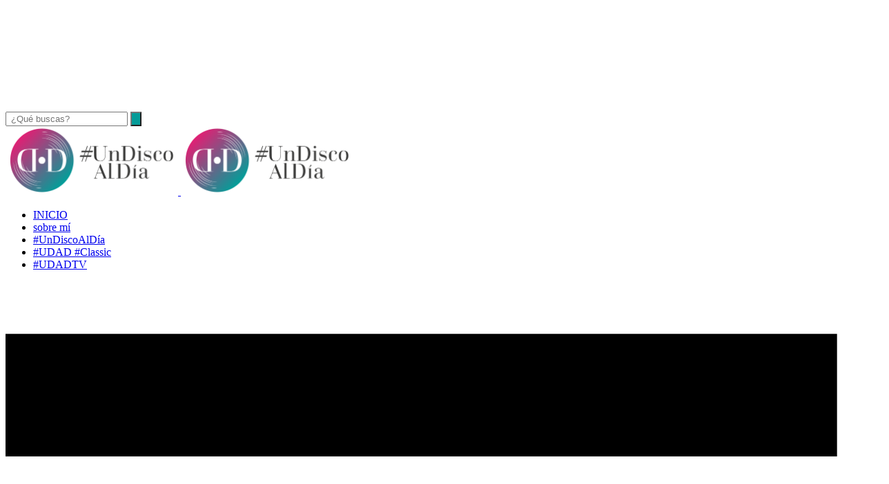

--- FILE ---
content_type: text/html; charset=UTF-8
request_url: https://www.undiscoaldia.com/ruben-pozo-vampiro-2022/
body_size: 33295
content:
<!DOCTYPE html>
<html lang="es">
<head>
	
	<!-- Global site tag (gtag.js) - Google Analytics -->
<script async src="https://www.googletagmanager.com/gtag/js?id=UA-137561850-1"></script>
<script>
  window.dataLayer = window.dataLayer || [];
  function gtag(){dataLayer.push(arguments);}
  gtag('js', new Date());

  gtag('config', 'UA-137561850-1');
</script>
	
	
	<meta charset="UTF-8">
	<meta http-equiv="X-UA-Compatible" content="IE=edge">
	<meta name="viewport" content="width=device-width, initial-scale=1">
	<link rel="profile" href="http://gmpg.org/xfn/11">
	<link rel="pingback" href="https://www.undiscoaldia.com/xmlrpc.php">
	<meta name='robots' content='index, follow, max-image-preview:large, max-snippet:-1, max-video-preview:-1' />
	<style>img:is([sizes="auto" i], [sizes^="auto," i]) { contain-intrinsic-size: 3000px 1500px }</style>
	
	<!-- This site is optimized with the Yoast SEO plugin v25.6 - https://yoast.com/wordpress/plugins/seo/ -->
	<title>Rubén Pozo: &quot;Vampiro&quot; (2022) - UN DISCO AL DIA</title>
	<meta name="description" content="Rubén Pozo 2022 Vampiro Cuarto LP Rock urbano Canción Madrid Pereza Buenas Noches Rose Miguel Ríos José Nortes" />
	<link rel="canonical" href="https://www.undiscoaldia.com/ruben-pozo-vampiro-2022/" />
	<meta property="og:locale" content="es_ES" />
	<meta property="og:type" content="article" />
	<meta property="og:title" content="Rubén Pozo: &quot;Vampiro&quot; (2022) - UN DISCO AL DIA" />
	<meta property="og:description" content="Rubén Pozo 2022 Vampiro Cuarto LP Rock urbano Canción Madrid Pereza Buenas Noches Rose Miguel Ríos José Nortes" />
	<meta property="og:url" content="https://www.undiscoaldia.com/ruben-pozo-vampiro-2022/" />
	<meta property="og:site_name" content="UN DISCO AL DIA" />
	<meta property="article:published_time" content="2022-06-06T06:00:53+00:00" />
	<meta property="og:image" content="https://www.undiscoaldia.com/wp-content/uploads/2022/06/Rubén-Pozo-UDAD.jpg" />
	<meta property="og:image:width" content="640" />
	<meta property="og:image:height" content="640" />
	<meta property="og:image:type" content="image/jpeg" />
	<meta name="author" content="Fernando Neira" />
	<meta name="twitter:card" content="summary_large_image" />
	<meta name="twitter:label1" content="Escrito por" />
	<meta name="twitter:data1" content="Fernando Neira" />
	<meta name="twitter:label2" content="Tiempo de lectura" />
	<meta name="twitter:data2" content="3 minutos" />
	<script type="application/ld+json" class="yoast-schema-graph">{"@context":"https://schema.org","@graph":[{"@type":"WebPage","@id":"https://www.undiscoaldia.com/ruben-pozo-vampiro-2022/","url":"https://www.undiscoaldia.com/ruben-pozo-vampiro-2022/","name":"Rubén Pozo: \"Vampiro\" (2022) - UN DISCO AL DIA","isPartOf":{"@id":"https://www.undiscoaldia.com/#website"},"primaryImageOfPage":{"@id":"https://www.undiscoaldia.com/ruben-pozo-vampiro-2022/#primaryimage"},"image":{"@id":"https://www.undiscoaldia.com/ruben-pozo-vampiro-2022/#primaryimage"},"thumbnailUrl":"https://www.undiscoaldia.com/wp-content/uploads/2022/06/Rubén-Pozo-UDAD.jpg","datePublished":"2022-06-06T06:00:53+00:00","author":{"@id":"https://www.undiscoaldia.com/#/schema/person/38e9bd49b7423b89aa2f7364cb28629c"},"description":"Rubén Pozo 2022 Vampiro Cuarto LP Rock urbano Canción Madrid Pereza Buenas Noches Rose Miguel Ríos José Nortes","breadcrumb":{"@id":"https://www.undiscoaldia.com/ruben-pozo-vampiro-2022/#breadcrumb"},"inLanguage":"es","potentialAction":[{"@type":"ReadAction","target":["https://www.undiscoaldia.com/ruben-pozo-vampiro-2022/"]}]},{"@type":"ImageObject","inLanguage":"es","@id":"https://www.undiscoaldia.com/ruben-pozo-vampiro-2022/#primaryimage","url":"https://www.undiscoaldia.com/wp-content/uploads/2022/06/Rubén-Pozo-UDAD.jpg","contentUrl":"https://www.undiscoaldia.com/wp-content/uploads/2022/06/Rubén-Pozo-UDAD.jpg","width":640,"height":640},{"@type":"BreadcrumbList","@id":"https://www.undiscoaldia.com/ruben-pozo-vampiro-2022/#breadcrumb","itemListElement":[{"@type":"ListItem","position":1,"name":"Home","item":"https://www.undiscoaldia.com/"},{"@type":"ListItem","position":2,"name":"#UDAD","item":"https://www.undiscoaldia.com/udad/"},{"@type":"ListItem","position":3,"name":"Rubén Pozo: «Vampiro» (2022)"}]},{"@type":"WebSite","@id":"https://www.undiscoaldia.com/#website","url":"https://www.undiscoaldia.com/","name":"UN DISCO AL DIA","description":"Un disco al día","potentialAction":[{"@type":"SearchAction","target":{"@type":"EntryPoint","urlTemplate":"https://www.undiscoaldia.com/?s={search_term_string}"},"query-input":{"@type":"PropertyValueSpecification","valueRequired":true,"valueName":"search_term_string"}}],"inLanguage":"es"},{"@type":"Person","@id":"https://www.undiscoaldia.com/#/schema/person/38e9bd49b7423b89aa2f7364cb28629c","name":"Fernando Neira","image":{"@type":"ImageObject","inLanguage":"es","@id":"https://www.undiscoaldia.com/#/schema/person/image/","url":"https://secure.gravatar.com/avatar/3bf1246f232e9251551de21b4d89e852c5a73feaf2fd0225feaf31f4e57cf17f?s=96&d=mm&r=g","contentUrl":"https://secure.gravatar.com/avatar/3bf1246f232e9251551de21b4d89e852c5a73feaf2fd0225feaf31f4e57cf17f?s=96&d=mm&r=g","caption":"Fernando Neira"},"sameAs":["http://www.undiscoaldia.es"],"url":"https://www.undiscoaldia.com/author/fernando-neira/"}]}</script>
	<!-- / Yoast SEO plugin. -->


<link rel="alternate" type="application/rss+xml" title="UN DISCO AL DIA &raquo; Feed" href="https://www.undiscoaldia.com/feed/" />
<link rel="alternate" type="application/rss+xml" title="UN DISCO AL DIA &raquo; Feed de los comentarios" href="https://www.undiscoaldia.com/comments/feed/" />
<link rel="alternate" type="application/rss+xml" title="UN DISCO AL DIA &raquo; Comentario Rubén Pozo: «Vampiro» (2022) del feed" href="https://www.undiscoaldia.com/ruben-pozo-vampiro-2022/feed/" />
<script type="text/javascript">
/* <![CDATA[ */
window._wpemojiSettings = {"baseUrl":"https:\/\/s.w.org\/images\/core\/emoji\/16.0.1\/72x72\/","ext":".png","svgUrl":"https:\/\/s.w.org\/images\/core\/emoji\/16.0.1\/svg\/","svgExt":".svg","source":{"concatemoji":"https:\/\/www.undiscoaldia.com\/wp-includes\/js\/wp-emoji-release.min.js?ver=6.8.3"}};
/*! This file is auto-generated */
!function(s,n){var o,i,e;function c(e){try{var t={supportTests:e,timestamp:(new Date).valueOf()};sessionStorage.setItem(o,JSON.stringify(t))}catch(e){}}function p(e,t,n){e.clearRect(0,0,e.canvas.width,e.canvas.height),e.fillText(t,0,0);var t=new Uint32Array(e.getImageData(0,0,e.canvas.width,e.canvas.height).data),a=(e.clearRect(0,0,e.canvas.width,e.canvas.height),e.fillText(n,0,0),new Uint32Array(e.getImageData(0,0,e.canvas.width,e.canvas.height).data));return t.every(function(e,t){return e===a[t]})}function u(e,t){e.clearRect(0,0,e.canvas.width,e.canvas.height),e.fillText(t,0,0);for(var n=e.getImageData(16,16,1,1),a=0;a<n.data.length;a++)if(0!==n.data[a])return!1;return!0}function f(e,t,n,a){switch(t){case"flag":return n(e,"\ud83c\udff3\ufe0f\u200d\u26a7\ufe0f","\ud83c\udff3\ufe0f\u200b\u26a7\ufe0f")?!1:!n(e,"\ud83c\udde8\ud83c\uddf6","\ud83c\udde8\u200b\ud83c\uddf6")&&!n(e,"\ud83c\udff4\udb40\udc67\udb40\udc62\udb40\udc65\udb40\udc6e\udb40\udc67\udb40\udc7f","\ud83c\udff4\u200b\udb40\udc67\u200b\udb40\udc62\u200b\udb40\udc65\u200b\udb40\udc6e\u200b\udb40\udc67\u200b\udb40\udc7f");case"emoji":return!a(e,"\ud83e\udedf")}return!1}function g(e,t,n,a){var r="undefined"!=typeof WorkerGlobalScope&&self instanceof WorkerGlobalScope?new OffscreenCanvas(300,150):s.createElement("canvas"),o=r.getContext("2d",{willReadFrequently:!0}),i=(o.textBaseline="top",o.font="600 32px Arial",{});return e.forEach(function(e){i[e]=t(o,e,n,a)}),i}function t(e){var t=s.createElement("script");t.src=e,t.defer=!0,s.head.appendChild(t)}"undefined"!=typeof Promise&&(o="wpEmojiSettingsSupports",i=["flag","emoji"],n.supports={everything:!0,everythingExceptFlag:!0},e=new Promise(function(e){s.addEventListener("DOMContentLoaded",e,{once:!0})}),new Promise(function(t){var n=function(){try{var e=JSON.parse(sessionStorage.getItem(o));if("object"==typeof e&&"number"==typeof e.timestamp&&(new Date).valueOf()<e.timestamp+604800&&"object"==typeof e.supportTests)return e.supportTests}catch(e){}return null}();if(!n){if("undefined"!=typeof Worker&&"undefined"!=typeof OffscreenCanvas&&"undefined"!=typeof URL&&URL.createObjectURL&&"undefined"!=typeof Blob)try{var e="postMessage("+g.toString()+"("+[JSON.stringify(i),f.toString(),p.toString(),u.toString()].join(",")+"));",a=new Blob([e],{type:"text/javascript"}),r=new Worker(URL.createObjectURL(a),{name:"wpTestEmojiSupports"});return void(r.onmessage=function(e){c(n=e.data),r.terminate(),t(n)})}catch(e){}c(n=g(i,f,p,u))}t(n)}).then(function(e){for(var t in e)n.supports[t]=e[t],n.supports.everything=n.supports.everything&&n.supports[t],"flag"!==t&&(n.supports.everythingExceptFlag=n.supports.everythingExceptFlag&&n.supports[t]);n.supports.everythingExceptFlag=n.supports.everythingExceptFlag&&!n.supports.flag,n.DOMReady=!1,n.readyCallback=function(){n.DOMReady=!0}}).then(function(){return e}).then(function(){var e;n.supports.everything||(n.readyCallback(),(e=n.source||{}).concatemoji?t(e.concatemoji):e.wpemoji&&e.twemoji&&(t(e.twemoji),t(e.wpemoji)))}))}((window,document),window._wpemojiSettings);
/* ]]> */
</script>
<style id='wp-emoji-styles-inline-css' type='text/css'>

	img.wp-smiley, img.emoji {
		display: inline !important;
		border: none !important;
		box-shadow: none !important;
		height: 1em !important;
		width: 1em !important;
		margin: 0 0.07em !important;
		vertical-align: -0.1em !important;
		background: none !important;
		padding: 0 !important;
	}
</style>
<link rel='stylesheet' id='wp-block-library-css' href='https://www.undiscoaldia.com/wp-includes/css/dist/block-library/style.min.css?ver=6.8.3' type='text/css' media='all' />
<style id='classic-theme-styles-inline-css' type='text/css'>
/*! This file is auto-generated */
.wp-block-button__link{color:#fff;background-color:#32373c;border-radius:9999px;box-shadow:none;text-decoration:none;padding:calc(.667em + 2px) calc(1.333em + 2px);font-size:1.125em}.wp-block-file__button{background:#32373c;color:#fff;text-decoration:none}
</style>
<style id='global-styles-inline-css' type='text/css'>
:root{--wp--preset--aspect-ratio--square: 1;--wp--preset--aspect-ratio--4-3: 4/3;--wp--preset--aspect-ratio--3-4: 3/4;--wp--preset--aspect-ratio--3-2: 3/2;--wp--preset--aspect-ratio--2-3: 2/3;--wp--preset--aspect-ratio--16-9: 16/9;--wp--preset--aspect-ratio--9-16: 9/16;--wp--preset--color--black: #000000;--wp--preset--color--cyan-bluish-gray: #abb8c3;--wp--preset--color--white: #ffffff;--wp--preset--color--pale-pink: #f78da7;--wp--preset--color--vivid-red: #cf2e2e;--wp--preset--color--luminous-vivid-orange: #ff6900;--wp--preset--color--luminous-vivid-amber: #fcb900;--wp--preset--color--light-green-cyan: #7bdcb5;--wp--preset--color--vivid-green-cyan: #00d084;--wp--preset--color--pale-cyan-blue: #8ed1fc;--wp--preset--color--vivid-cyan-blue: #0693e3;--wp--preset--color--vivid-purple: #9b51e0;--wp--preset--gradient--vivid-cyan-blue-to-vivid-purple: linear-gradient(135deg,rgba(6,147,227,1) 0%,rgb(155,81,224) 100%);--wp--preset--gradient--light-green-cyan-to-vivid-green-cyan: linear-gradient(135deg,rgb(122,220,180) 0%,rgb(0,208,130) 100%);--wp--preset--gradient--luminous-vivid-amber-to-luminous-vivid-orange: linear-gradient(135deg,rgba(252,185,0,1) 0%,rgba(255,105,0,1) 100%);--wp--preset--gradient--luminous-vivid-orange-to-vivid-red: linear-gradient(135deg,rgba(255,105,0,1) 0%,rgb(207,46,46) 100%);--wp--preset--gradient--very-light-gray-to-cyan-bluish-gray: linear-gradient(135deg,rgb(238,238,238) 0%,rgb(169,184,195) 100%);--wp--preset--gradient--cool-to-warm-spectrum: linear-gradient(135deg,rgb(74,234,220) 0%,rgb(151,120,209) 20%,rgb(207,42,186) 40%,rgb(238,44,130) 60%,rgb(251,105,98) 80%,rgb(254,248,76) 100%);--wp--preset--gradient--blush-light-purple: linear-gradient(135deg,rgb(255,206,236) 0%,rgb(152,150,240) 100%);--wp--preset--gradient--blush-bordeaux: linear-gradient(135deg,rgb(254,205,165) 0%,rgb(254,45,45) 50%,rgb(107,0,62) 100%);--wp--preset--gradient--luminous-dusk: linear-gradient(135deg,rgb(255,203,112) 0%,rgb(199,81,192) 50%,rgb(65,88,208) 100%);--wp--preset--gradient--pale-ocean: linear-gradient(135deg,rgb(255,245,203) 0%,rgb(182,227,212) 50%,rgb(51,167,181) 100%);--wp--preset--gradient--electric-grass: linear-gradient(135deg,rgb(202,248,128) 0%,rgb(113,206,126) 100%);--wp--preset--gradient--midnight: linear-gradient(135deg,rgb(2,3,129) 0%,rgb(40,116,252) 100%);--wp--preset--font-size--small: 13px;--wp--preset--font-size--medium: 20px;--wp--preset--font-size--large: 36px;--wp--preset--font-size--x-large: 42px;--wp--preset--spacing--20: 0.44rem;--wp--preset--spacing--30: 0.67rem;--wp--preset--spacing--40: 1rem;--wp--preset--spacing--50: 1.5rem;--wp--preset--spacing--60: 2.25rem;--wp--preset--spacing--70: 3.38rem;--wp--preset--spacing--80: 5.06rem;--wp--preset--shadow--natural: 6px 6px 9px rgba(0, 0, 0, 0.2);--wp--preset--shadow--deep: 12px 12px 50px rgba(0, 0, 0, 0.4);--wp--preset--shadow--sharp: 6px 6px 0px rgba(0, 0, 0, 0.2);--wp--preset--shadow--outlined: 6px 6px 0px -3px rgba(255, 255, 255, 1), 6px 6px rgba(0, 0, 0, 1);--wp--preset--shadow--crisp: 6px 6px 0px rgba(0, 0, 0, 1);}:where(.is-layout-flex){gap: 0.5em;}:where(.is-layout-grid){gap: 0.5em;}body .is-layout-flex{display: flex;}.is-layout-flex{flex-wrap: wrap;align-items: center;}.is-layout-flex > :is(*, div){margin: 0;}body .is-layout-grid{display: grid;}.is-layout-grid > :is(*, div){margin: 0;}:where(.wp-block-columns.is-layout-flex){gap: 2em;}:where(.wp-block-columns.is-layout-grid){gap: 2em;}:where(.wp-block-post-template.is-layout-flex){gap: 1.25em;}:where(.wp-block-post-template.is-layout-grid){gap: 1.25em;}.has-black-color{color: var(--wp--preset--color--black) !important;}.has-cyan-bluish-gray-color{color: var(--wp--preset--color--cyan-bluish-gray) !important;}.has-white-color{color: var(--wp--preset--color--white) !important;}.has-pale-pink-color{color: var(--wp--preset--color--pale-pink) !important;}.has-vivid-red-color{color: var(--wp--preset--color--vivid-red) !important;}.has-luminous-vivid-orange-color{color: var(--wp--preset--color--luminous-vivid-orange) !important;}.has-luminous-vivid-amber-color{color: var(--wp--preset--color--luminous-vivid-amber) !important;}.has-light-green-cyan-color{color: var(--wp--preset--color--light-green-cyan) !important;}.has-vivid-green-cyan-color{color: var(--wp--preset--color--vivid-green-cyan) !important;}.has-pale-cyan-blue-color{color: var(--wp--preset--color--pale-cyan-blue) !important;}.has-vivid-cyan-blue-color{color: var(--wp--preset--color--vivid-cyan-blue) !important;}.has-vivid-purple-color{color: var(--wp--preset--color--vivid-purple) !important;}.has-black-background-color{background-color: var(--wp--preset--color--black) !important;}.has-cyan-bluish-gray-background-color{background-color: var(--wp--preset--color--cyan-bluish-gray) !important;}.has-white-background-color{background-color: var(--wp--preset--color--white) !important;}.has-pale-pink-background-color{background-color: var(--wp--preset--color--pale-pink) !important;}.has-vivid-red-background-color{background-color: var(--wp--preset--color--vivid-red) !important;}.has-luminous-vivid-orange-background-color{background-color: var(--wp--preset--color--luminous-vivid-orange) !important;}.has-luminous-vivid-amber-background-color{background-color: var(--wp--preset--color--luminous-vivid-amber) !important;}.has-light-green-cyan-background-color{background-color: var(--wp--preset--color--light-green-cyan) !important;}.has-vivid-green-cyan-background-color{background-color: var(--wp--preset--color--vivid-green-cyan) !important;}.has-pale-cyan-blue-background-color{background-color: var(--wp--preset--color--pale-cyan-blue) !important;}.has-vivid-cyan-blue-background-color{background-color: var(--wp--preset--color--vivid-cyan-blue) !important;}.has-vivid-purple-background-color{background-color: var(--wp--preset--color--vivid-purple) !important;}.has-black-border-color{border-color: var(--wp--preset--color--black) !important;}.has-cyan-bluish-gray-border-color{border-color: var(--wp--preset--color--cyan-bluish-gray) !important;}.has-white-border-color{border-color: var(--wp--preset--color--white) !important;}.has-pale-pink-border-color{border-color: var(--wp--preset--color--pale-pink) !important;}.has-vivid-red-border-color{border-color: var(--wp--preset--color--vivid-red) !important;}.has-luminous-vivid-orange-border-color{border-color: var(--wp--preset--color--luminous-vivid-orange) !important;}.has-luminous-vivid-amber-border-color{border-color: var(--wp--preset--color--luminous-vivid-amber) !important;}.has-light-green-cyan-border-color{border-color: var(--wp--preset--color--light-green-cyan) !important;}.has-vivid-green-cyan-border-color{border-color: var(--wp--preset--color--vivid-green-cyan) !important;}.has-pale-cyan-blue-border-color{border-color: var(--wp--preset--color--pale-cyan-blue) !important;}.has-vivid-cyan-blue-border-color{border-color: var(--wp--preset--color--vivid-cyan-blue) !important;}.has-vivid-purple-border-color{border-color: var(--wp--preset--color--vivid-purple) !important;}.has-vivid-cyan-blue-to-vivid-purple-gradient-background{background: var(--wp--preset--gradient--vivid-cyan-blue-to-vivid-purple) !important;}.has-light-green-cyan-to-vivid-green-cyan-gradient-background{background: var(--wp--preset--gradient--light-green-cyan-to-vivid-green-cyan) !important;}.has-luminous-vivid-amber-to-luminous-vivid-orange-gradient-background{background: var(--wp--preset--gradient--luminous-vivid-amber-to-luminous-vivid-orange) !important;}.has-luminous-vivid-orange-to-vivid-red-gradient-background{background: var(--wp--preset--gradient--luminous-vivid-orange-to-vivid-red) !important;}.has-very-light-gray-to-cyan-bluish-gray-gradient-background{background: var(--wp--preset--gradient--very-light-gray-to-cyan-bluish-gray) !important;}.has-cool-to-warm-spectrum-gradient-background{background: var(--wp--preset--gradient--cool-to-warm-spectrum) !important;}.has-blush-light-purple-gradient-background{background: var(--wp--preset--gradient--blush-light-purple) !important;}.has-blush-bordeaux-gradient-background{background: var(--wp--preset--gradient--blush-bordeaux) !important;}.has-luminous-dusk-gradient-background{background: var(--wp--preset--gradient--luminous-dusk) !important;}.has-pale-ocean-gradient-background{background: var(--wp--preset--gradient--pale-ocean) !important;}.has-electric-grass-gradient-background{background: var(--wp--preset--gradient--electric-grass) !important;}.has-midnight-gradient-background{background: var(--wp--preset--gradient--midnight) !important;}.has-small-font-size{font-size: var(--wp--preset--font-size--small) !important;}.has-medium-font-size{font-size: var(--wp--preset--font-size--medium) !important;}.has-large-font-size{font-size: var(--wp--preset--font-size--large) !important;}.has-x-large-font-size{font-size: var(--wp--preset--font-size--x-large) !important;}
:where(.wp-block-post-template.is-layout-flex){gap: 1.25em;}:where(.wp-block-post-template.is-layout-grid){gap: 1.25em;}
:where(.wp-block-columns.is-layout-flex){gap: 2em;}:where(.wp-block-columns.is-layout-grid){gap: 2em;}
:root :where(.wp-block-pullquote){font-size: 1.5em;line-height: 1.6;}
</style>
<link rel='stylesheet' id='contact-form-7-css' href='https://www.undiscoaldia.com/wp-content/plugins/contact-form-7/includes/css/styles.css?ver=6.1' type='text/css' media='all' />
<link rel='stylesheet' id='cmplz-general-css' href='https://www.undiscoaldia.com/wp-content/plugins/complianz-gdpr/assets/css/cookieblocker.min.css?ver=1753971974' type='text/css' media='all' />
<link rel='stylesheet' id='blggn_style-css' href='https://www.undiscoaldia.com/wp-content/themes/blggn/style.css?ver=1.3.0' type='text/css' media='all' />
<link rel='stylesheet' id='__EPYT__style-css' href='https://www.undiscoaldia.com/wp-content/plugins/youtube-embed-plus/styles/ytprefs.min.css?ver=14.2.3' type='text/css' media='all' />
<style id='__EPYT__style-inline-css' type='text/css'>

                .epyt-gallery-thumb {
                        width: 33.333%;
                }
                
</style>
<script type="text/javascript" src="https://www.undiscoaldia.com/wp-includes/js/jquery/jquery.min.js?ver=3.7.1" id="jquery-core-js"></script>
<script type="text/javascript" src="https://www.undiscoaldia.com/wp-includes/js/jquery/jquery-migrate.min.js?ver=3.4.1" id="jquery-migrate-js"></script>
<script data-service="youtube" data-category="marketing" type="text/plain" id="__ytprefs__-js-extra">
/* <![CDATA[ */
var _EPYT_ = {"ajaxurl":"https:\/\/www.undiscoaldia.com\/wp-admin\/admin-ajax.php","security":"b2df8be6b2","gallery_scrolloffset":"20","eppathtoscripts":"https:\/\/www.undiscoaldia.com\/wp-content\/plugins\/youtube-embed-plus\/scripts\/","eppath":"https:\/\/www.undiscoaldia.com\/wp-content\/plugins\/youtube-embed-plus\/","epresponsiveselector":"[\"iframe.__youtube_prefs__\",\"iframe[src*='youtube.com']\",\"iframe[src*='youtube-nocookie.com']\",\"iframe[data-ep-src*='youtube.com']\",\"iframe[data-ep-src*='youtube-nocookie.com']\",\"iframe[data-ep-gallerysrc*='youtube.com']\"]","epdovol":"1","version":"14.2.3","evselector":"iframe.__youtube_prefs__[src], iframe[src*=\"youtube.com\/embed\/\"], iframe[src*=\"youtube-nocookie.com\/embed\/\"]","ajax_compat":"","maxres_facade":"eager","ytapi_load":"light","pause_others":"","stopMobileBuffer":"1","facade_mode":"","not_live_on_channel":""};
/* ]]> */
</script>
<script type="text/javascript" src="https://www.undiscoaldia.com/wp-content/plugins/youtube-embed-plus/scripts/ytprefs.min.js?ver=14.2.3" id="__ytprefs__-js"></script>
<script></script><link rel="https://api.w.org/" href="https://www.undiscoaldia.com/wp-json/" /><link rel="alternate" title="JSON" type="application/json" href="https://www.undiscoaldia.com/wp-json/wp/v2/posts/9529" /><link rel="EditURI" type="application/rsd+xml" title="RSD" href="https://www.undiscoaldia.com/xmlrpc.php?rsd" />
<meta name="generator" content="WordPress 6.8.3" />
<link rel='shortlink' href='https://www.undiscoaldia.com/?p=9529' />
<link rel="alternate" title="oEmbed (JSON)" type="application/json+oembed" href="https://www.undiscoaldia.com/wp-json/oembed/1.0/embed?url=https%3A%2F%2Fwww.undiscoaldia.com%2Fruben-pozo-vampiro-2022%2F" />
<link rel="alternate" title="oEmbed (XML)" type="text/xml+oembed" href="https://www.undiscoaldia.com/wp-json/oembed/1.0/embed?url=https%3A%2F%2Fwww.undiscoaldia.com%2Fruben-pozo-vampiro-2022%2F&#038;format=xml" />
			<style>.cmplz-hidden {
					display: none !important;
				}</style><!--buffer start custom--!>
<!--start callback custom--!>

<meta name="generator" content="Powered by WPBakery Page Builder - drag and drop page builder for WordPress."/>
<link rel="icon" href="https://www.undiscoaldia.com/wp-content/uploads/2018/11/cropped-un-disco-al-dia-simbolo-32x32.png" sizes="32x32" />
<link rel="icon" href="https://www.undiscoaldia.com/wp-content/uploads/2018/11/cropped-un-disco-al-dia-simbolo-192x192.png" sizes="192x192" />
<link rel="apple-touch-icon" href="https://www.undiscoaldia.com/wp-content/uploads/2018/11/cropped-un-disco-al-dia-simbolo-180x180.png" />
<meta name="msapplication-TileImage" content="https://www.undiscoaldia.com/wp-content/uploads/2018/11/cropped-un-disco-al-dia-simbolo-270x270.png" />
		<style type="text/css" id="wp-custom-css">
			element.style {
}

.footer-bottom {
    width: 100%;
    padding: 40px 0;
    border-top: 1px solid #e2e6e8;
}


.vc_btn3.vc_btn3-color-juicy-pink, .vc_btn3.vc_btn3-color-juicy-pink.vc_btn3-style-flat {
    color: #fff;
    background-color: #009b98;
}

.social-share .share-face {
    background-color: #009b98;
    color: #fff;
}
.social-share .share-twitter {
    background-color: #009b98;
    color: #fff;
}
.social-share .share-email {
    background-color: #009b98;
    color: #fff;
}
.social-share .share-gplus {
    background-color: #009b98;
    color: #fff;
}
.voss-pin-it .voss-pin-it-btn {
    position: absolute;
    bottom: 0;
    right: 0;
    cursor: hand;
    cursor: pointer;
    width: 40px;
    height: 40px;
    line-height: 41px;
    font-size: 16px;
    border: none !important;
    background-color: #009b98;
    color: #fff !important;
}

.size-full, .size-large, .alignnone {
    display: block;
    height: auto;
    max-width:px;
    width: 40px;
}

element.style {
}

.header-logo img {
    width: 250px;
}


.btn, button, .button, .btn[type="submit"], input.btn, input[type="submit"], .woocommerce button.button, .woocommerce button.button.alt, button, .wpcf7-submit {
    background: #059b98;
}		</style>
		<noscript><style> .wpb_animate_when_almost_visible { opacity: 1; }</style></noscript>	
	<script id="mcjs">!function(c,h,i,m,p){m=c.createElement(h),p=c.getElementsByTagName(h)[0],m.async=1,m.src=i,p.parentNode.insertBefore(m,p)}(document,"script","https://chimpstatic.com/mcjs-connected/js/users/1cb58d82a35bd452c17549257/23e723d7b13f2559188128941.js");</script>
</head>

<body data-cmplz=1 class="wp-singular post-template-default single single-post postid-9529 single-format-standard wp-theme-blggn header-layout-v1 header-sticky-standard header-menu-hover-fade page-header-style-standard no-page-header-image page-header-text-default sidebar-right wpb-js-composer js-comp-ver-8.5 vc_responsive">

	<div id="svg-defs" class="svg-defs hidden">
		<svg xmlns="http://www.w3.org/2000/svg" xmlns:xlink="http://www.w3.org/1999/xlink">

    <!-- Header -->
    <symbol id="menu-hamburger" viewBox="0 0 17 17">
    <path stroke-width="0" d="M0 1h16v2.36h-16v-3z"></path>
    <path stroke-width="0"  d="M0 6h16v2.36h-16v-3z"></path>
    <path stroke-width="0" d="M0 11h16v2.36h-16v-3z"></path>
    </symbol>

    <symbol id="search" viewBox="0 0 20 20">
        <circle fill="none" stroke-width="2.4" stroke-miterlimit="10" cx="8.35" cy="8.35" r="6.5" />
        <path fill="none" stroke-width="2.4" stroke-miterlimit="10" d="M12.945 12.945l5.205 5.205" />
    </symbol>




    <symbol viewBox="0 0 489.2 489.2" id="voss_icon_heart">
    	<path d="M40.8,265.4l189,189c4,4,9.4,6.2,15,6.2c5.6,0,11-2.2,15-6.2l188.7-188.7c26.2-26.2,40.7-61.1,40.7-98.1
    		c0-37.1-14.4-72-40.6-98.2s-61-40.6-98.1-40.6s-71.9,14.5-98.2,40.7l-7.6,7.6l-7.8-7.8c-26.3-26.3-61.2-40.7-98.3-40.7
    		c-37,0-71.8,14.4-98,40.6S0,130.3,0,167.4C0.1,204.4,14.6,239.2,40.8,265.4z"/>
    </symbol>
    <symbol viewBox="0 0 60 60" id="voss_icon_comment">
        <path d="M59.948,58.684L55.105,44.15C57.654,39.702,59,34.647,59,29.5C59,13.233,45.767,0,29.5,0S0,13.233,0,29.5S13.234,59,29.5,59
    	c4.641,0,9.257-1.108,13.378-3.208l15.867,4.175C58.83,59.989,58.915,60,59,60c0.272,0,0.538-0.111,0.729-0.316
    	C59.981,59.416,60.065,59.032,59.948,58.684z M16,34c-2.206,0-4-1.794-4-4s1.794-4,4-4s4,1.794,4,4S18.206,34,16,34z M29,34
    	c-2.206,0-4-1.794-4-4s1.794-4,4-4s4,1.794,4,4S31.206,34,29,34z M42,34c-2.206,0-4-1.794-4-4s1.794-4,4-4s4,1.794,4,4
    	S44.206,34,42,34z"/>
    </symbol>
    <symbol viewBox="0 0 284.935 284.936" id="arrow-right">
        <path d="M222.701,135.9L89.652,2.857C87.748,0.955,85.557,0,83.084,0c-2.474,0-4.664,0.955-6.567,2.857L62.244,17.133
    		c-1.906,1.903-2.855,4.089-2.855,6.567c0,2.478,0.949,4.664,2.855,6.567l112.204,112.204L62.244,254.677
    		c-1.906,1.903-2.855,4.093-2.855,6.564c0,2.477,0.949,4.667,2.855,6.57l14.274,14.271c1.903,1.905,4.093,2.854,6.567,2.854
    		c2.473,0,4.663-0.951,6.567-2.854l133.042-133.044c1.902-1.902,2.854-4.093,2.854-6.567S224.603,137.807,222.701,135.9z"/>
    </symbol>
    <symbol viewBox="0 0 306 306" id="arrow-left">
        <g transform="rotate(-180 153,153.56497192382812) ">
            <path d="M222.701,135.9L89.652,2.857C87.748,0.955,85.557,0,83.084,0c-2.474,0-4.664,0.955-6.567,2.857L62.244,17.133
        		c-1.906,1.903-2.855,4.089-2.855,6.567c0,2.478,0.949,4.664,2.855,6.567l112.204,112.204L62.244,254.677
        		c-1.906,1.903-2.855,4.093-2.855,6.564c0,2.477,0.949,4.667,2.855,6.57l14.274,14.271c1.903,1.905,4.093,2.854,6.567,2.854
        		c2.473,0,4.663-0.951,6.567-2.854l133.042-133.044c1.902-1.902,2.854-4.093,2.854-6.567S224.603,137.807,222.701,135.9z"/>
        </g>
    </symbol>
    <symbol viewBox="0 0 306 306" id="arrow-down">
        <polygon points="270.3,58.65 153,175.95 35.7,58.65 0,94.35 153,247.35 306,94.35 		"/>
    </symbol>
    <symbol viewBox="0 0 306 306" id="arrow-up">
        <g transform="rotate(-180 153,153.56497192382812) ">
            <polygon points="270.3,58.65 153,175.95 35.7,58.65 0,94.35 153,247.35 306,94.35 		"/>
        </g>
    </symbol>

        <symbol viewBox="0 0 240.823 240.823" id="arrow-left-thin">
            <path d="M57.633,129.007L165.93,237.268c4.752,4.74,12.451,4.74,17.215,0c4.752-4.74,4.752-12.439,0-17.179
    		l-99.707-99.671l99.695-99.671c4.752-4.74,4.752-12.439,0-17.191c-4.752-4.74-12.463-4.74-17.215,0L57.621,111.816
    		C52.942,116.507,52.942,124.327,57.633,129.007z"/>
        </symbol>
        <symbol viewBox="0 0 240.823 240.823" id="arrow-right-thin">
            <path d="M183.189,111.816L74.892,3.555c-4.752-4.74-12.451-4.74-17.215,0c-4.752,4.74-4.752,12.439,0,17.179
        		l99.707,99.671l-99.695,99.671c-4.752,4.74-4.752,12.439,0,17.191c4.752,4.74,12.463,4.74,17.215,0l108.297-108.261
        		C187.881,124.315,187.881,116.495,183.189,111.816z"/>
        </symbol>

        <symbol viewBox="0 0 240.811 240.811" id="arrow-down-thin">
        	<path d="M220.088,57.667l-99.671,99.695L20.746,57.655c-4.752-4.752-12.439-4.752-17.191,0
        		c-4.74,4.752-4.74,12.451,0,17.203l108.261,108.297l0,0l0,0c4.74,4.752,12.439,4.752,17.179,0L237.256,74.859
        		c4.74-4.752,4.74-12.463,0-17.215C232.528,52.915,224.828,52.915,220.088,57.667z"/>
        </symbol>

        <symbol viewBox="0 0 240.811 240.811" id="arrow-up-thin">
        	<path d="M129.007,57.819c-4.68-4.68-12.499-4.68-17.191,0L3.555,165.803c-4.74,4.74-4.74,12.427,0,17.155
        		c4.74,4.74,12.439,4.74,17.179,0l99.683-99.406l99.671,99.418c4.752,4.74,12.439,4.74,17.191,0c4.74-4.74,4.74-12.427,0-17.155
        		L129.007,57.819z"/>
        </symbol>

    <symbol viewBox="0 0 18 18" id="menu">
        <path d="M0,382.5h459v-51H0V382.5z M0,255h459v-51H0V255z M0,76.5v51h459v-51H0z"/>
    </symbol>
    <symbol viewBox="0 0 20 20" id="backtotop-arrow">
        <path d="M9 5v14h2V5h3l-4-4-4 4z" />
    </symbol>
    <symbol viewBox="0 0 20 20" id="basket-addtocart">
        <path fill="none" stroke-width="2" stroke-linejoin="round" stroke-miterlimit="10" d="M2.492 6l1 7H14l4-7z" />
        <circle cx="4.492" cy="16.624" r="1.5" />
        <circle cx="11" cy="16.624" r="1.5" />
        <path fill="none" stroke-width="2" stroke-linecap="round" stroke-miterlimit="10" d="M2 2h3" />
    </symbol>
    <symbol viewBox="0 0 42000 64002" shape-rendering="geometricPrecision" text-rendering="geometricPrecision" image-rendering="optimizeQuality" fill-rule="evenodd" clip-rule="evenodd" id="chair">
        <defs>
            <style>
                .acfil0 {
                    fill: #27afb7;
                    fill-rule: nonzero
                }
            </style>
        </defs>
        <path class="acfil0" d="M11999 0h18002c1102 0 2102 451 2825 1174l-2 2c726 726 1176 1728 1176 2823v27002c0 1097-450 2095-1174 2820l-5 5c-725 724-1723 1174-2820 1174h-8001v2000h11430c984 0 1878 403 2523 1048v5c645 646 1048 1540 1048 2519v1415l1003-18-12-8968h-2019v-9000h6028v9000h-2017l13 9947 1 978-981 18-2015 35v450c0 980-403 1873-1048 2519v5c-645 645-1539 1048-2523 1048H22001v11000h10000v5000h-2001v-3000h-8000v2999h-2001v-2999h-8000v3000H9998v-5000h10000V48001H8568c-984 0-1878-403-2523-1048v-5c-645-646-1048-1539-1048-2519v-469l-2015-35-985-18 5-981 50-9775H-2v-9150h5999v9150H4043l-45 8799 999 18v-1396c0-979 403-1873 1048-2519v-5c645-645 1539-1048 2523-1048h11430v-2000h-8001c-1097 0-2095-450-2820-1174l-5-5c-724-725-1174-1723-1174-2820V3999c0-1095 450-2096 1176-2823l-2-2C9895 451 10895 0 11997 0zm28000 26001h-2027v5000h2027v-5000zm-36000 0H2001v5150h1998v-5150zm4571 20000h24860c430 0 824-178 1108-462l2 2c282-285 459-679 459-1111v-3857c0-433-177-827-459-1111l-2 2c-283-283-678-462-1108-462H8570c-430 0-824 178-1108 462l-2-2c-282 285-459 678-459 1111v3857c0 432 177 827 459 1111l2-2c283 283 678 462 1108 462zM30001 2001H11999c-548 0-1049 227-1410 588h-5c-359 358-583 859-583 1410v27002c0 552 223 1051 583 1410l5 5c359 360 859 583 1410 583h18002c552 0 1051-223 1410-583l5-5c360-359 583-859 583-1410V3999c0-552-224-1052-583-1410h-5c-361-361-862-588-1410-588z" id="acLayer_x0020_1" />
    </symbol>
    <symbol viewBox="0 0 12 12" id="check-checkbox">
        <path fill="none" stroke-width="1.6" stroke-miterlimit="10" d="M1 6.234l3.177 3.177L11 2.589" />
    </symbol>
    <symbol viewBox="0 0 20 20" id="close-delete">
        <path d="M19 2.414L17.586 1 10 8.586 2.414 1 1 2.414 8.586 10 1 17.586 2.414 19 10 11.414 17.586 19 19 17.586 11.414 10z" />
    </symbol>
    <symbol viewBox="0 0 14 14" id="close-delete-small">
        <path d="M13 1.943L12.057 1 7 6.057 1.943 1 1 1.943 6.057 7 1 12.057l.943.943L7 7.943 12.057 13l.943-.943L7.943 7z" />
    </symbol>
    <symbol viewBox="0 0 12 6" id="dropdown-arrow">
        <path d="M12 0L6 6 0 0z" />
    </symbol>
    <symbol viewBox="0 0 40 40" id="error">
        <path d="M20 0C8.972 0 0 8.972 0 20s8.972 20 20 20 20-8.972 20-20S31.028 0 20 0zm0 38c-9.925 0-18-8.075-18-18S10.075 2 20 2s18 8.075 18 18-8.075 18-18 18z" />
        <path d="M25.293 13.293L20 18.586l-5.293-5.293-1.414 1.414L18.586 20l-5.293 5.293 1.414 1.414L20 21.414l5.293 5.293 1.414-1.414L21.414 20l5.293-5.293z" />
    </symbol>
    <symbol viewBox="0 0 20 20" id="filter">
        <path fill="none" stroke-width="2" stroke-linejoin="round" stroke-miterlimit="10" d="M12 9v8l-4-4V9L2 3h16z" />
    </symbol>
    <symbol viewBox="0 0 18 16" id="free-shipping">
        <path d="M17.447 6.669l-1.63-.814-.869-2.607A.997.997 0 0 0 14 2.564h-3a1 1 0 0 0-1 1v6H1a1 1 0 1 0 0 2h16a1 1 0 0 0 1-1v-3c0-.379-.214-.725-.553-.895zM16 9.564h-4v-5h1.279l.772 2.316a1 1 0 0 0 .501.578L16 8.182v1.382z" />
        <path d="M1 8.564h7a1 1 0 0 0 1-1v-6a1 1 0 0 0-1-1H1a1 1 0 0 0-1 1v6a1 1 0 0 0 1 1zm1-6h5v4H2v-4z" />
        <circle cx="14" cy="14.064" r="1.5" />
        <circle cx="3" cy="14.064" r="1.5" />
    </symbol>
    <symbol viewBox="0 0 20 20" id="gallery">
        <path d="M18 8v8H6V8h12m1-2H5c-.55 0-1 .45-1 1v10c0 .55.45 1 1 1h14c.55 0 1-.45 1-1V7c0-.55-.45-1-1-1z" />
        <path d="M1 14a1 1 0 0 1-1-1V4c0-1.103.897-2 2-2h13a1 1 0 1 1 0 2H2v9a1 1 0 0 1-1 1z" />
    </symbol>
    <symbol viewBox="0 0 20 20" id="heart-wishlist-like">
        <path d="M14.001 4c.802 0 1.556.311 2.122.876.565.564.877 1.315.877 2.113s-.311 1.548-.87 2.105l-6.158 6.087L3.876 9.1A2.964 2.964 0 0 1 3 6.989c0-.798.312-1.548.878-2.112A2.98 2.98 0 0 1 6 4c.802 0 1.556.311 2.122.876.142.142.382.411.388.417l1.491 1.665 1.49-1.666c.006-.007.245-.275.387-.417A2.988 2.988 0 0 1 14.001 4m0-2a4.99 4.99 0 0 0-3.536 1.461c-.172.171-.465.499-.465.499s-.293-.328-.466-.5A4.987 4.987 0 0 0 6.001 2a4.99 4.99 0 0 0-3.536 1.461 4.98 4.98 0 0 0-.001 7.055L9.965 18l7.571-7.483a4.982 4.982 0 0 0 0-7.057A4.993 4.993 0 0 0 14.001 2z" />
    </symbol>
    <symbol viewBox="0 0 20 20" id="heart-wishlist-liked">
        <path d="M17.536 10.517a4.982 4.982 0 0 0 0-7.057 5.009 5.009 0 0 0-7.07.001c-.172.171-.465.499-.465.499s-.293-.328-.466-.5a5.009 5.009 0 0 0-7.07.001 4.98 4.98 0 0 0-.001 7.055L9.965 18l7.571-7.483z" />
    </symbol>
    <symbol viewBox="0 0 24 24" id="home">
        <path d="M10 20v-6h4v6h5v-8h3L12 3 2 12h3v8z" />
        <path d="M0 0h24v24H0z" fill="none" />
    </symbol>
    <symbol viewBox="0 0 40 40" id="information">
        <path d="M20 40C8.972 40 0 31.028 0 20S8.972 0 20 0s20 8.972 20 20-8.972 20-20 20zm0-38C10.075 2 2 10.075 2 20s8.075 18 18 18 18-8.075 18-18S29.925 2 20 2z" />
        <path d="M19 16h2v12h-2zM19 12h2v2h-2z" />
    </symbol>
    <symbol viewBox="0 0 16 16" id="large-view-size">
        <path d="M14 8c0 3.3-2.7 6-6 6s-6-2.7-6-6 2.7-6 6-6 6 2.7 6 6z" />
    </symbol>
    <symbol viewBox="0 0 9659 9661" shape-rendering="geometricPrecision" text-rendering="geometricPrecision" image-rendering="optimizeQuality" fill-rule="evenodd" clip-rule="evenodd" id="law">
        <defs>
            <style>
                .aqfil0 {
                    fill: #27afb7;
                    fill-rule: nonzero
                }
            </style>
        </defs>
        <path class="aqfil0" d="M2717 8755h1962V642l-2512 708 1429 2339 2 3 2 3 2 3 2 3 2 3 1 3v1l1 3v1l1 3v1l1 3v1l1 3v1l1 3v1l1 2v1l1 2v1l1 3v1l1 3v1l1 3v1l1 3v1l1 3v5l1 3 1 7v14c-2 497-204 948-530 1274l-9 9c-327 323-777 522-1271 522-499 0-952-203-1280-531S1 4275 1 3776c0-31 9-60 26-84l2-3 1-1 1424-2330c-143-14-272-78-369-174h-1c-109-109-177-260-177-427h302c0 83 34 158 89 213 55 54 130 88 213 88h126l48-78c12-20 29-37 50-50 71-43 164-21 207 50l48 78h111l2580-727V2h302v329l2581 727h109l48-78c12-20 29-37 50-50 71-43 164-21 207 50l48 78h127c83 0 159-34 213-88v-1c55-55 89-130 89-213h302c0 167-68 318-177 427-97 97-227 162-370 175l1426 2333 2 3 2 3 2 3 2 3 2 3 1 3v1l1 3v1l1 3v1l1 3v1l1 3v1l1 3v1l1 2v1l1 2v1l1 3v1l1 3v1l1 3v1l1 3v1l1 3v5l1 3 1 7v14c-2 497-204 948-530 1274l-9 9c-327 323-777 522-1271 522-499 0-952-203-1280-531s-530-781-530-1280c0-31 9-60 26-84l2-3 1-1 1428-2336-2511-707v8113h1962c125 0 238 51 320 133s133 195 133 320v453H2270v-453c0-125 51-238 133-320s195-133 320-133zm6522-5132L7855 1359h-16L6455 3623h2783zm-325 1218c240-240 399-560 435-916H6345c35 357 195 677 434 916l1 1c273 273 650 441 1067 441 413 0 788-166 1060-434l7-8zM3202 3623L1818 1359h-16L418 3623h2783zm-325 1218c240-240 399-560 435-916H308c35 357 195 677 434 916l1 1c273 273 650 441 1067 441 413 0 788-166 1060-434l7-8zm4065 4216H2715c-41 0-79 17-106 44s-44 65-44 106v151h4528v-151c0-41-17-79-44-106s-65-44-106-44z" id="aqLayer_x0020_1" />
    </symbol>
    <symbol viewBox="0 0 14 20" id="left">
        <path fill="none" d="M0 0h14v20H0z" />
        <path d="M9.148 17.002l1.414-1.414L4.974 10l5.588-5.588-1.414-1.414L2.146 10z" />
    </symbol>
    <symbol viewBox="0 0 20 20" id="left-arrow">
        <path d="M5 11h14V9H5V6l-4 4 4 4z" />
    </symbol>
    <symbol viewBox="0 0 32 32" id="left-arrow-outline">
        <path fill="none" d="M0 0h32v32H0z" />
        <path d="M1 16c0 .417.202.81.542 1.051l9.417 6.709A1.293 1.293 0 0 0 13 22.709V17h17a1 1 0 0 0 0-2H13V9.292a1.294 1.294 0 0 0-2.043-1.05l-9.415 6.707A1.29 1.29 0 0 0 1 16zm2.513 0L11 10.667v10.667L3.513 16z" />
    </symbol>
    <symbol viewBox="0 0 21911 26702" shape-rendering="geometricPrecision" text-rendering="geometricPrecision" image-rendering="optimizeQuality" fill-rule="evenodd" clip-rule="evenodd" id="location">
        <defs>
            <style>
                .aufil0 {
                    fill: #27afb7;
                    fill-rule: nonzero
                }
            </style>
        </defs>
        <path class="aufil0" d="M10426 5020l84-5c201-10 384-15 549-15 2995 0 5708 1215 7671 3178l1 1 1-1c1963 1963 3178 4677 3178 7673 0 2995-1215 5708-3178 7671l-2 2c-1963 1963-4676 3178-7671 3178-2996 0-5710-1215-7673-3178l-24-26c-1949-1961-3154-4665-3154-7648 0-1097 165-2159 471-3164 290-951 706-1846 1229-2666C1139 8712 465 7440 154 6466l-9-35-1-6-1-7c-47-197-82-394-105-587-24-206-37-411-37-616 0-1438 584-2741 1528-3686l1-1 1-1C2475 584 3778 0 5216 0s2741 584 3686 1528l1 1 1 1c901 902 1473 2130 1523 3490zM5215 2799c595 0 1136 242 1527 633l2 2c391 391 633 932 633 1527 0 596-242 1138-633 1529l-25 23c-389 378-920 610-1504 610-596 0-1138-242-1529-633s-633-933-633-1529 243-1137 634-1528l-1-1c391-391 933-633 1529-633zm939 1222c-238-239-571-387-939-387-366 0-698 149-939 389l-1-1-1 1c-239 238-387 571-387 939 0 366 149 698 389 939 240 240 572 389 939 389 358 0 683-140 919-368l19-21c240-240 389-572 389-939 0-368-148-700-387-939l-2-2zM2747 9804l3 5 2 3 5 9 5 8 4 9c371 623 761 1252 1140 1858 14 19 27 39 37 60l365 581c324 516 632 1006 906 1455 274-448 581-939 906-1455l363-579c11-22 24-42 38-61 1157-1848 2417-3919 2907-5323l12-36 1-2 3-9 34-102c35-153 65-315 84-485v-6c20-167 30-340 30-519 0-1211-490-2306-1281-3097l-2-2C7518 1325 6423 835 5212 835s-2306 490-3097 1281l-2 2C1322 2909 832 4004 832 5215c0 179 10 352 30 519v1c20 172 49 336 85 490 306 953 1005 2248 1797 3579zm-355 1023c-133 229-257 464-372 703h804l-432-703zm953 1538H1666c-69 185-132 373-190 562-280 920-431 1902-431 2922 0 1225 220 2400 623 3485h3568c-441-1505-590-3088-448-4644-320-540-736-1201-1182-1910l-261-416zm2274 2368c-145 1544 17 3117 486 4601h4538v-6969H7086l-260 415c-458 729-883 1405-1207 1953zm1988-3204h3035V6446c-162 101-317 204-466 308-487 1323-1533 3102-2569 4774zm4551-5636c1638 1078 2892 2494 3761 4090 272 499 505 1016 702 1546h3478c-494-1031-1158-1964-1956-2763l1-1c-1569-1568-3658-2618-5986-2872zm4738 6471c324 1119 488 2282 489 3445 2 1189-166 2380-500 3525h3569c403-1085 623-2260 623-3485s-220-2400-623-3484h-3557zm-288 7804c-188 506-411 1000-668 1478-871 1620-2136 3062-3793 4160 2333-251 4425-1303 5997-2874 799-799 1463-1733 1956-2764h-3492zm-5130 5080c1640-1034 2884-2425 3729-3997 189-352 359-714 508-1083h-4237v5080zm4538-5915c361-1141 540-2333 539-3525-1-1165-177-2331-526-3445h-4551v6969h4538zm-286-7804c-158-392-338-776-541-1149-843-1551-2081-2919-3711-3935v5084h4252zm-9324 8639c124 307 262 608 414 904 846 1646 2121 3103 3823 4177v-5080H6406zm3567 5638c-1723-1141-3021-2654-3894-4353v-1c-214-418-403-846-566-1284H2021c489 1022 1146 1949 1935 2743l22 20c1571 1571 3663 2623 5995 2875z" id="auLayer_x0020_1" />
    </symbol>
    <symbol viewBox="0 0 24 24" id="mail">
        <path d="M20 4H4c-1.1 0-1.99.9-1.99 2L2 18c0 1.1.9 2 2 2h16c1.1 0 2-.9 2-2V6c0-1.1-.9-2-2-2zm0 4l-8 5-8-5V6l8 5 8-5v2z" />
        <path d="M0 0h24v24H0z" fill="none" />
    </symbol>
    <symbol viewBox="-12 -12 48 48" id="map-place">
        <path d="M12-8C4.26-8-2-1.74-2 6c0 10.5 14 26 14 26S26 16.5 26 6c0-7.74-6.26-14-14-14zm0 19c-2.76 0-5-2.24-5-5s2.24-5 5-5 5 2.24 5 5-2.24 5-5 5z" />
        <path fill="none" d="M-12-12h48v48h-48v-48z" />
    </symbol>
    <symbol viewBox="0 0 16 16" id="medium-view-size">
        <path d="M7 4.5C7 5.875 5.875 7 4.5 7S2 5.875 2 4.5 3.125 2 4.5 2 7 3.125 7 4.5zM14 4.5C14 5.875 12.875 7 11.5 7S9 5.875 9 4.5 10.125 2 11.5 2 14 3.125 14 4.5zM7 11.5C7 12.875 5.875 14 4.5 14S2 12.875 2 11.5 3.125 9 4.5 9 7 10.125 7 11.5zM14 11.5c0 1.375-1.125 2.5-2.5 2.5S9 12.875 9 11.5 10.125 9 11.5 9s2.5 1.125 2.5 2.5z" />
    </symbol>

    <symbol viewBox="0 0 16 16" id="minus-lower">
        <path d="M16 7H0v2h16" />
    </symbol>
    <symbol viewBox="0 0 13838 6857" shape-rendering="geometricPrecision" text-rendering="geometricPrecision" image-rendering="optimizeQuality" fill-rule="evenodd" clip-rule="evenodd" id="partnership">
        <defs>
            <style>
                .bafil0 {
                    fill: #27afb7;
                    fill-rule: nonzero
                }
            </style>
        </defs>
        <path class="bafil0" d="M1946 850l1702 24 840-212c18-4 35-6 52-6v-1h1693l525-583 65-72h1882l52 30 1464 845 1672-9V635h1946v3925h-1946v-415h-1013l-1091 515 329 345c82 86 78 223-8 305-21 20-44 34-69 44L6459 6842c-81 34-172 14-232-44L3162 4143l-1215-22v439H1V635h1946v216zm11244 2393v433h-433v-433h433zm-12109 0v433H648v-433h433zm10811-1948l-1729 9h-58l-50-29-1462-844H7015l-514 571-1 1-3 4-17 19-1541 1712c-26 65-20 142 10 213 27 64 74 125 134 173 61 48 135 84 217 96 140 22 309-20 488-164l13-9 1340-927 152-105 127 135 2056 2179 1265-597 45-21h1107V1295zm1514-230h-1081v3060h1081V1065zM6097 5337c-89-79-97-215-19-304 79-89 215-97 304-19l1068 946 395-164-918-814c-89-79-97-215-19-304 79-89 215-97 304-19l1075 953 432-179-879-779c-89-79-97-215-19-304 79-89 215-97 304-19l1036 918 426-177-211-221-1 1-107-113-1-1-3-3-4-4-2030-2151-1178 815c-283 227-572 290-821 251-161-25-304-92-419-184-116-92-207-212-262-341-82-193-87-411 14-603l13-25 18-19 1248-1386H4565l-838 211v-1c-17 4-36 7-55 6l-1727-24v2409l1301 23 13 1 7 1 12 2 6 1 7 2 5 1 26 9 4 2c20 8 39 20 56 35l3031 2626 592-246-911-807zM1513 1065H432v3060h1081V1065z" id="baLayer_x0020_1" />
    </symbol>
    <symbol viewBox="0 0 24 24" id="phone">
        <path d="M0 0h24v24H0z" fill="none" />
        <path d="M6.62 10.79c1.44 2.83 3.76 5.14 6.59 6.59l2.2-2.2c.27-.27.67-.36 1.02-.24 1.12.37 2.33.57 3.57.57.55 0 1 .45 1 1V20c0 .55-.45 1-1 1-9.39 0-17-7.61-17-17 0-.55.45-1 1-1h3.5c.55 0 1 .45 1 1 0 1.25.2 2.45.57 3.57.11.35.03.74-.25 1.02l-2.2 2.2z" />
    </symbol>
    <symbol viewBox="0 0 20 20" id="play">
        <path d="M6 4.832l8.301 5.252L6 15.337V5M4 1v18l14-9L4 1z" />
    </symbol>
    <symbol viewBox="0 0 16 16" id="plus-increase">
        <path d="M16 7H9V0H7v7H0v2h7v7h2V9h7z" />
    </symbol>
    <symbol viewBox="0 0 9662 8153" shape-rendering="geometricPrecision" text-rendering="geometricPrecision" image-rendering="optimizeQuality" fill-rule="evenodd" clip-rule="evenodd" id="presentation">
        <defs>
            <style>
                .befil0 {
                    fill: #27afb7;
                    fill-rule: nonzero
                }
            </style>
        </defs>
        <path class="befil0" d="M1811 1818V302h-453c-83 0-151-68-151-151S1275 0 1358 0h8152c83 0 151 68 151 151s-68 151-151 151h-303v5285H6282l1102 2352c35 75 2 165-73 200s-165 2-200-73L5949 5587h-728L4059 8066c-35 75-125 108-200 73s-108-125-73-200l1102-2352H3821v1057H-3V5172c0-328 110-633 294-879 188-252 456-442 764-532l84-25 63 61c93 90 203 163 325 212 88 36 182 59 280 69v-206c-245-24-465-133-629-297-186-186-302-444-302-729 0-284 116-542 302-729l1-1c164-164 384-273 628-297zm4227-158c-83 0-151-68-151-151s68-151 151-151h1057c8 0 16 1 23 2 9 1 17 3 25 6l17 7h1l3 1h1l3 2 3 2 3 2 3 2 3 2 6 4 3 2 3 2 3 2 2 2v1l2 2 1 1 8 8 1 1 1 1 1 1 1 2 9 12 1 1 2 3 3 6 3 6 1 3 1 3 1 3 2 7 3 10c3 12 5 25 5 38v906c0 83-68 151-151 151s-151-68-151-151v-570l-988 878 491 491-1 1 6 6c55 62 50 157-12 212L5003 4712c-62 55-157 50-212-12s-50-157 12-212l1315-1177-492-492c-59-59-59-155 0-214l13-11 1056-938h-660zm-402 944l6-6M2113 301v1531c204 40 387 141 528 282 186 186 302 445 302 730 0 284-116 542-302 729l-1 1c-142 141-324 242-527 282v206c62-12 122-30 179-54 122-50 233-122 325-212l63-61 84 25c308 91 576 281 764 532 184 246 294 551 294 879v113h5082V301H2111zm314 2027c-132-132-314-214-516-214s-384 82-516 213c-132 132-213 315-213 516s82 384 214 516 314 214 516 214 384-82 516-213l1-1c131-131 213-314 213-516 0-201-82-384-214-516zm341 4013l-3-603c0-83 67-151 150-151s151 67 151 150l3 604h452V5171c0-262-87-504-233-699-134-179-318-318-530-398-105 89-224 161-353 213-153 62-320 96-494 96s-341-34-494-96c-129-52-248-125-353-213-212 79-397 219-530 398-146 195-233 437-233 699v1170h455l-3-603c0-83 67-151 150-151s151 67 151 150l3 604h1712z" id="beLayer_x0020_1" />
    </symbol>
    <symbol viewBox="0 0 20 20" id="quickview-eye">
        <path d="M10 18c-4.1 0-7.8-2.8-9.9-7.6-.1-.3-.1-.5 0-.8C2.2 4.8 5.9 2 10 2s7.8 2.8 9.9 7.6c.1.3.1.6 0 .8-2.1 4.8-5.8 7.6-9.9 7.6zm-7.9-8c1.8 3.8 4.7 6 7.9 6s6.1-2.2 7.9-6c-1.8-3.8-4.7-6-7.9-6s-6.1 2.2-7.9 6z" />
        <path d="M10 7c-1.7 0-3 1.3-3 3s1.3 3 3 3 3-1.3 3-3-1.3-3-3-3zm0 4.5c-.8 0-1.5-.7-1.5-1.5s.7-1.5 1.5-1.5 1.5.7 1.5 1.5-.7 1.5-1.5 1.5z" />
    </symbol>
    <symbol viewBox="0 0 14 20" id="right">
        <path fill="none" d="M0 0h14v20H0z" />
        <path d="M4.56 17.002l-1.414-1.414L8.733 10 3.146 4.412 4.56 2.998 11.562 10z" />
    </symbol>
    <symbol viewBox="0 0 20 20" id="right-arrow">
        <path d="M15 9H1v2h14v3l4-4-4-4z" />
    </symbol>
    <symbol viewBox="0 0 32 32" id="right-arrow-outline">
        <path fill="none" d="M0 0h32v32H0z" />
        <path d="M30.458 14.949l-9.415-6.707A1.294 1.294 0 0 0 19 9.292V15H2a1 1 0 0 0 0 2h17v5.709a1.293 1.293 0 0 0 2.041 1.051l9.417-6.709a1.29 1.29 0 0 0 0-2.102zM21 21.334V10.667L28.487 16 21 21.334z" />
    </symbol>
    <symbol viewBox="0 0 26000 63989" shape-rendering="geometricPrecision" text-rendering="geometricPrecision" image-rendering="optimizeQuality" fill-rule="evenodd" clip-rule="evenodd" id="rocket">
        <defs>
            <style>
                .bjfil0 {
                    fill: #27afb7;
                    fill-rule: nonzero
                }
            </style>
        </defs>
        <path class="bjfil0" d="M9864 41034l6234-31c248-1525 959-3541 1800-5927 2571-7286 6438-18257 1094-26891-1910 531-3854 797-5825 798-2008 1-4043-273-6103-822-5501 8845-1495 20149 1098 27453 770 2171 1424 4009 1702 5419zm378 4960l2759 12411 2757-12411h-5516zm7709-690l-3975 17893-2 11c-81 366-367 672-757 757-536 118-1069-221-1187-757L8050 45304c-32-98-50-202-50-311v-1351l-6557 3244c-494 243-1092 41-1336-452-70-142-103-293-103-442H0V31993c0-353 184-663 461-841l3311-2618C1242 19181 555 7694 12461 151l2 5c313-198 725-214 1059-5 2923 1832 5084 3896 6648 6106 110 100 197 226 255 371 4573 6796 3634 14903 1718 21838l3397 2687c276 178 459 488 459 841v13999h-4c0 149-33 300-103 442-243 494-842 696-1336 452l-6557-3246v1352c0 109-18 213-50 311zm-7951-2279v968h6000v-999l-6000 31zm8044-1586l5955 2947V32471l-2459-1946c-579 1868-1199 3625-1760 5216-844 2394-1550 4394-1736 5699zM4366 30600l-2366 1871v11915l5915-2927c-235-1235-875-3038-1636-5180-607-1710-1287-3627-1913-5679zm-3906 553c157-100 341-159 540-159M17758 6447c-1226-1527-2788-2961-4756-4264-1935 1294-3479 2716-4698 4232 1650 385 3272 579 4862 579 1548 0 3080-183 4592-547zm-4757 6548c1102 0 2105 448 2829 1172s1172 1727 1172 2829c0 1105-448 2106-1172 2830s-1727 1172-2829 1172-2105-448-2829-1172-1172-1724-1172-2830c0-1102 448-2105 1172-2829s1727-1172 2829-1172zm1414 2587c-361-361-863-586-1414-586-550 0-1052 224-1414 586-361 361-586 863-586 1414 0 553 224 1054 586 1415 361 361 863 586 1414 586 550 0 1052-224 1414-586 361-361 586-862 586-1415 0-550-224-1052-586-1414z" id="bjLayer_x0020_1" />
    </symbol>
    <symbol viewBox="0 0 20 20" id="scrolldown-arrow">
        <path d="M11 15V1H9v14H6l4 4 4-4z" />
    </symbol>

    <symbol viewBox="0 0 16 16" id="small-view-size">
        <path d="M4.769 3.385c0 .762-.623 1.385-1.385 1.385S2 4.146 2 3.385 2.623 2 3.385 2s1.384.623 1.384 1.385zM9.385 3.385c0 .762-.623 1.385-1.385 1.385s-1.385-.624-1.385-1.385S7.238 2 8 2s1.385.623 1.385 1.385zM4.769 8c0 .762-.623 1.385-1.385 1.385S2 8.762 2 8s.623-1.385 1.385-1.385S4.769 7.238 4.769 8zM9.385 8c0 .762-.623 1.385-1.385 1.385S6.615 8.762 6.615 8 7.238 6.615 8 6.615 9.385 7.238 9.385 8zM4.769 12.615c0 .762-.623 1.385-1.384 1.385S2 13.377 2 12.615s.623-1.385 1.385-1.385 1.384.624 1.384 1.385zM9.385 12.615C9.385 13.377 8.762 14 8 14s-1.385-.623-1.385-1.385.623-1.384 1.385-1.384 1.385.623 1.385 1.384zM14 3.385c0 .762-.623 1.385-1.385 1.385s-1.385-.623-1.385-1.385S11.854 2 12.615 2C13.377 2 14 2.623 14 3.385zM14 8c0 .762-.623 1.385-1.385 1.385S11.231 8.762 11.231 8s.623-1.385 1.385-1.385C13.377 6.615 14 7.238 14 8zM14 12.615c0 .762-.623 1.385-1.385 1.385s-1.385-.623-1.385-1.385.623-1.385 1.385-1.385A1.39 1.39 0 0 1 14 12.615z" />
    </symbol>
    <symbol viewBox="0 0 13839 13406" shape-rendering="geometricPrecision" text-rendering="geometricPrecision" image-rendering="optimizeQuality" fill-rule="evenodd" clip-rule="evenodd" id="social">
        <defs>
            <style>
                .bnfil0 {
                    fill: #27afb7;
                    fill-rule: nonzero
                }
            </style>
        </defs>
        <path class="bnfil0" d="M8142 5600c442 130 825 402 1095 763 264 352 421 789 421 1260v2108H4181V7623c0-470 157-907 421-1260 270-360 653-633 1095-763l121-35 91 88c133 129 291 233 466 304 168 68 352 106 545 106 194 0 378-38 545-106 175-71 333-175 466-304l90-88 121 35zm2067 5428c-119 0-216-97-216-216s97-216 216-216h1946v1946c0 119-97 216-216 216s-216-97-216-216v-1164c-554 570-1210 1041-1938 1386-870 412-1842 643-2866 643s-1996-231-2866-643c-903-428-1696-1052-2321-1815-76-92-62-229 30-304 92-76 229-62 304 30 586 716 1327 1299 2171 1699 812 385 1722 600 2682 600s1870-216 2682-600c700-332 1330-790 1859-1346h-1251zM3676 2379c119 0 216 97 216 216s-97 216-216 216H1730v-82c-61-77-64-189 0-269V864c0-119 97-216 216-216s216 97 216 216v1116c544-548 1184-1003 1891-1338C4923 230 5895-1 6919-1s1996 231 2866 643c903 428 1696 1052 2321 1816 76 92 62 229-30 304-92 76-229 62-304-30-586-716-1327-1299-2171-1699-812-385-1722-600-2682-600s-1870 216-2682 600c-700 332-1330 790-1858 1346h1297zm8464 3106c264 0 503 107 676 280l1 1c173 173 280 412 280 676s-107 504-280 677c22-1 44 2 66 9 278 82 520 254 690 480 167 222 266 497 266 794v1328h-3398V8402c0-296 99-572 266-794 170-227 412-399 690-480 22-7 45-9 67-9l-1-1c-173-174-281-413-281-676 0-265 108-504 281-677s413-280 677-280zm476 1789c-140 80-303 127-476 127s-336-46-477-128v1c33 114-32 234-146 268-188 55-351 172-466 325-111 149-178 334-178 535v896h205l-2-418c0-119 96-216 215-216s216 96 216 215l2 420h1264l-2-418c0-119 96-216 215-216s216 96 216 215l2 420h203v-896c0-201-67-387-178-535-115-153-279-270-466-325-114-33-180-153-146-268zm-104-1203c-95-94-227-153-372-153s-277 59-371 154c-95 95-154 227-154 371 0 146 59 277 153 371l1 1c94 94 226 153 371 153s276-59 371-154 154-226 154-371-59-277-153-372zM1700 5485c264 0 503 107 676 280l1 1c173 173 280 412 280 676s-107 504-280 677c22-1 44 2 66 9 278 82 520 254 690 480 167 222 266 497 266 794v1328H1V8402c0-296 99-572 266-794 170-227 412-399 690-480 22-7 45-9 67-9l-1-1c-173-174-281-413-281-676 0-265 108-504 281-677s413-280 677-280zm476 1789c-140 80-303 127-476 127s-336-46-477-128v1c33 114-32 234-146 268-188 55-351 172-466 325-111 149-178 334-178 535v896h205l-2-418c0-119 96-216 215-216s216 96 216 215l2 420h1264l-2-418c0-119 96-216 215-216s216 96 216 215l2 420h203v-896c0-201-67-387-178-535-115-153-279-270-466-325-114-33-180-153-146-268zm-104-1203c-95-94-227-153-372-153s-277 59-371 154c-95 95-154 227-154 371 0 146 59 277 153 371l1 1c94 94 226 153 371 153s276-59 371-154 154-226 154-371-59-277-153-372zm4848-3259c407 0 777 166 1044 433l1 1c267 267 433 637 433 1044 0 408-166 778-433 1045s-637 433-1045 433c-407 0-776-165-1044-433l-1-1c-267-268-433-637-433-1044 0-408 166-778 433-1045s637-433 1045-433zm740 738c-189-188-451-305-740-305s-550 117-739 306-306 450-306 739 117 551 305 739l1 1c188 188 450 305 739 305s550-117 739-306 306-450 306-739-117-551-305-740zm488 5749l-5-864c0-119 96-216 215-216s216 96 216 215l5 865h648V7623c0-375-124-722-334-1001-192-256-456-456-760-570-150 127-321 231-505 305-219 89-458 138-707 138-250 0-489-49-707-138-184-75-355-179-505-305-304 114-568 314-760 570-209 279-334 626-334 1001v1676h651l-5-864c0-119 96-216 215-216s216 96 216 215l5 865h2452z" id="bnLayer_x0020_1" />
    </symbol>
    <symbol viewBox="0 0 10 10" id="star-review">
        <path d="M5 0l1.545 3.292L10 3.82 7.5 6.382 8.09 10 5 8.292 1.91 10l.59-3.618L0 3.82l3.455-.528z" />
    </symbol>
    <symbol viewBox="0 0 40 40" id="success">
        <path d="M20 40C8.972 40 0 31.028 0 20S8.972 0 20 0s20 8.972 20 20-8.972 20-20 20zm0-38C10.075 2 2 10.075 2 20s8.075 18 18 18 18-8.075 18-18S29.925 2 20 2z" />
        <path d="M18 27.414l-6.707-6.707 1.414-1.414L18 24.586l11.293-11.293 1.414 1.414z" />
    </symbol>
    <symbol viewBox="0 0 4017 7130" shape-rendering="geometricPrecision" text-rendering="geometricPrecision" image-rendering="optimizeQuality" fill-rule="evenodd" clip-rule="evenodd" id="tap">
        <defs>
            <style>
                .bqfil0 {
                    fill: #27afb7;
                    fill-rule: nonzero
                }
            </style>
        </defs>
        <path class="bqfil0" d="M1904 1674v1627c42-24 87-41 132-53 102-27 209-25 308-1 100 24 192 72 261 137 20 19 38 39 54 60 31-23 65-41 100-53 66-23 138-27 208-13 68 14 135 45 193 92s107 109 141 187c40-30 81-51 123-66l8-2c79-25 161-26 237-3 77 23 149 69 206 134 84 96 140 236 140 406v1381c0 130-57 349-146 525-59 117-134 218-221 274v713c0 61-50 111-111 111l-11-1H1381c-61 0-111-50-111-111h-1v-617l-431-379c-9-8-17-18-23-28L88 4726c-24-34-43-74-55-113l-2-7c-12-42-19-86-19-127V3361c0-61 50-111 111-111h345c125 0 232 48 310 127 78 80 124 191 124 314v485l112 82V1684c0-215 119-354 270-416 56-23 117-34 178-34s122 11 178 33c148 60 263 196 263 407zm848-986c53-31 121-12 152 40 31 53 12 121-40 152l-674 389c-53 31-121 12-152-40-31-53-12-121 40-152l674-389zm111 1557c53 30 71 98 41 151s-98 71-151 41l-674-389c-53-30-71-98-41-151s98-71 151-41l674 389zM167 2437c-53 31-121 12-152-40-31-53-12-121 40-152l674-389c53-31 121-12 152 40 31 53 12 121-40 152l-674 389zM56 880c-53-30-71-98-41-151s98-71 151-41l674 389c53 30 71 98 41 151s-98 71-151 41L56 880zm1292-769c0-61 50-111 111-111s111 50 111 111v778c0 61-50 111-111 111s-111-50-111-111V111zm2446 5396V4126c0-113-33-202-84-260-29-34-65-57-102-68-34-10-71-10-107 1l-4 2c-56 19-113 66-159 145-18 37-56 63-100 63-61 0-111-50-111-111 0-120-17-286-203-302-32-6-64-5-93 5-41 14-77 48-97 102-12 48-56 85-108 85-61 0-111-50-111-111 0-50-24-95-62-130-41-39-98-68-161-83-64-15-134-16-200 1-79 21-152 70-201 154-19 35-56 59-98 59-61 0-111-50-111-111V1677c0-106-55-173-124-201-30-12-63-18-94-18-32 0-64 7-95 19-73 30-130 100-130 210v2792c0 23-7 46-21 66-36 49-106 60-155 24l-328-239c-31-20-52-55-52-94v-541c0-64-22-120-60-159-36-37-88-59-151-59H238v1007c0 21 3 43 10 64l1 3c6 19 14 37 24 52 4 5 7 9 10 15l720 1255 493 483v556h1934v-660c0-50 34-107 84-120 52-13 110-94 161-195m0 0c73-146 121-323 121-425" id="bqLayer_x0020_1" />
    </symbol>
    <symbol viewBox="0 0 20 20" id="user-account-people">
        <path fill="none" stroke-width="2" stroke-miterlimit="10" d="M6 5.444C6 3.481 7.377 2 10 2c2.557 0 4 1.481 4 3.444S12.613 10 10 10c-2.512 0-4-2.592-4-4.556z" />
        <path fill="none" stroke-width="2" stroke-linecap="round" stroke-miterlimit="10" d="M17.049 13.366s-1.22-.395-2.787-.761A7.056 7.056 0 0 1 10 14c-1.623 0-3.028-.546-4.192-1.411-1.601.37-2.857.777-2.857.777-.523.17-.951.759-.951 1.309V17c0 .55.45 1 1 1h14c.55 0 1-.45 1-1v-2.325c0-.55-.428-1.139-.951-1.309z" />
    </symbol>
    <symbol viewBox="0 0 40 40" id="warning">
        <path d="M20 40C8.972 40 0 31.028 0 20S8.972 0 20 0s20 8.972 20 20-8.972 20-20 20zm0-38C10.075 2 2 10.075 2 20s8.075 18 18 18 18-8.075 18-18S29.925 2 20 2z" />
        <path d="M19 15h2v6h-2zM19 23h2v2h-2z" />
        <path d="M26 29H14c-1.673 0-3.016-.648-3.684-1.778s-.589-2.618.218-4.085l6.18-11.238c.825-1.5 1.992-2.325 3.286-2.325s2.461.825 3.285 2.325l6.182 11.238c.807 1.467.886 2.955.218 4.085S27.674 29 26 29zm-6-17.426c-.524 0-1.083.47-1.534 1.289l-6.18 11.238c-.457.831-.548 1.598-.249 2.104.299.505 1.015.795 1.963.795h12c.948 0 1.664-.29 1.963-.796s.209-1.272-.248-2.103l-6.182-11.239c-.451-.818-1.01-1.288-1.533-1.288z" />
    </symbol>
    <symbol viewBox="0 0 40 10" id="zig-zag">
        <path fill="none" d="M0 0h40v10H0z" />
        <path d="M40 8c-2.415 0-3.687-1.271-4.708-2.293C34.337 4.753 33.583 4 31.997 4s-2.34.753-3.294 1.707C27.681 6.729 26.409 8 23.994 8c-2.414 0-3.685-1.271-4.706-2.293C18.335 4.753 17.582 4 15.997 4c-1.586 0-2.339.753-3.293 1.707C11.683 6.729 10.411 8 7.997 8 5.583 8 4.313 6.729 3.292 5.707 2.338 4.753 1.585 4 0 4V2c2.414 0 3.685 1.271 4.706 2.293C5.659 5.247 6.412 6 7.997 6c1.586 0 2.339-.753 3.293-1.707C12.312 3.271 13.583 2 15.997 2c2.414 0 3.685 1.271 4.706 2.293C21.656 5.247 22.409 6 23.994 6c1.586 0 2.34-.753 3.294-1.707C28.311 3.271 29.582 2 31.997 2s3.687 1.271 4.708 2.293C37.66 5.247 38.414 6 40 6v2z" />
    </symbol>
    <symbol id="shop-bag-2" viewBox="0 0 501.654 501.654">
        <title>shop-bag-2</title>
        <path d="M501.494,441.76l-28.8-270.933c-3.2-28.8-32-50.133-67.2-50.133h-4.267C377.76,50.293,319.093,0.16,250.827,0.16 s-126.933,50.133-150.4,120.533H96.16c-35.2,0-64,21.333-67.2,50.133L0.16,441.76c-1.067,13.867,3.2,26.667,12.8,37.333 c12.8,13.867,33.067,22.4,54.4,22.4h366.933c21.333,0,41.6-8.533,54.4-22.4C498.294,468.427,502.56,455.627,501.494,441.76z M250.827,40.693c45.867,0,86.4,33.067,106.667,80H144.16C164.427,73.76,204.96,40.693,250.827,40.693z M456.693,451.36 c-3.2,4.267-11.733,8.533-23.467,8.533H67.36c-11.733,0-20.267-4.267-23.467-8.533c-1.067-2.133-2.133-4.267-2.133-5.333 l28.8-269.867c0-4.267,8.533-10.667,20.267-12.8c-1.067,7.467-2.133,16-2.133,24.533c0,11.733,9.6,21.333,21.333,21.333 s21.333-9.6,21.333-21.333c0-8.533,1.067-17.067,2.133-25.6H368.16c1.067,8.533,2.133,17.067,2.133,25.6 c0,11.733,9.6,21.333,21.333,21.333c11.733,0,20.267-8.533,20.267-20.267c0-8.533-1.067-18.133-2.133-26.667 c11.733,1.067,20.267,7.467,20.267,12.8l28.8,270.933C458.827,448.16,458.827,449.227,456.693,451.36z" />
    </symbol>
    <symbol id="shop-bag-6" viewBox="0 0 583.479 583.479">
        <title>shop-bag-6</title>
        <g>
            <path d="M46.01,563.595c0.792,7.812,7.37,13.758,15.222,13.758h24.89h205.617h205.617h24.89c7.853,0,14.431-5.943,15.222-13.758 l2.511-24.762L582.91,87.565c0.405-4.255-0.988-8.484-3.842-11.666l-58.03-64.689c-2.901-3.235-7.043-5.083-11.389-5.083h-217.91 H73.829c-4.346,0-8.487,1.848-11.389,5.083L4.41,75.899C1.557,79.08,0.164,83.31,0.568,87.565L43.5,538.833L46.01,563.595z M81.562,46.706c2.902-3.235,7.043-5.083,11.389-5.083h198.788h198.788c4.347,0,8.487,1.849,11.39,5.083l33.035,36.827H291.739 H48.525L81.562,46.706z M291.739,127.395h243.214L498.64,520.62c-0.727,7.871-7.33,13.893-15.235,13.893H291.739H100.074 c-7.905,0-14.509-6.021-15.235-13.893L48.526,127.395H291.739L291.739,127.395z" />
            <path d="M522.246,577.853H61.232c-8.141,0-14.898-6.107-15.72-14.207l-2.51-24.762L0.07,87.612 c-0.417-4.381,1.03-8.772,3.968-12.047l58.03-64.689c2.993-3.336,7.279-5.25,11.761-5.25h435.82c4.482,0,8.77,1.914,11.761,5.25 l58.03,64.689c2.938,3.276,4.385,7.667,3.968,12.047l-42.932,451.269l-2.512,24.765 C537.146,571.745,530.388,577.853,522.246,577.853z M73.829,6.626c-4.198,0-8.213,1.792-11.017,4.917L4.782,76.233 c-2.752,3.068-4.106,7.181-3.717,11.285l42.932,451.268l2.51,24.759c0.769,7.587,7.099,13.309,14.725,13.309h461.014 c7.626,0,13.956-5.722,14.725-13.309l2.511-24.762l42.931-451.265c0.391-4.103-0.964-8.216-3.716-11.285l-58.03-64.689 c-2.803-3.125-6.818-4.917-11.017-4.917H73.829z M483.404,535.013h-383.33c-8.215,0-14.978-6.168-15.733-14.347L47.978,126.895 h487.523l-0.05,0.546l-36.313,393.225C498.383,528.845,491.619,535.013,483.404,535.013z M49.075,127.895l36.263,392.679 c0.707,7.661,7.042,13.438,14.737,13.438h383.33c7.694,0,14.03-5.777,14.737-13.438l36.264-392.679H49.075z M536.072,84.033 H47.405L81.19,46.372c2.993-3.336,7.279-5.25,11.761-5.25h397.576c4.481,0,8.769,1.914,11.762,5.25L536.072,84.033z M49.646,83.033h484.187L501.545,47.04c-2.804-3.125-6.819-4.917-11.018-4.917H92.951c-4.198,0-8.213,1.792-11.017,4.917 L49.646,83.033z" /> </g>
        <g>
            <path d="M291.739,377.952c35.8,0,69.457-13.941,94.771-39.256c25.315-25.314,39.257-58.971,39.257-94.772 c0-11.83-9.591-21.42-21.42-21.42c-11.83,0-21.421,9.59-21.421,21.42c0,50.282-40.906,91.188-91.188,91.188 s-91.188-40.906-91.188-91.188c0-11.83-9.59-21.42-21.42-21.42s-21.42,9.59-21.42,21.42c0,35.8,13.941,69.458,39.256,94.772 C222.282,364.011,255.939,377.952,291.739,377.952z" />
            <path d="M291.739,378.452c-35.933,0-69.716-13.993-95.125-39.402c-25.409-25.409-39.402-59.192-39.402-95.125 c0-12.087,9.833-21.92,21.92-21.92c12.087,0,21.92,9.833,21.92,21.92c0,50.005,40.683,90.688,90.688,90.688 c50.005,0,90.688-40.683,90.688-90.688c0-12.087,9.834-21.92,21.921-21.92s21.92,9.833,21.92,21.92 c0,35.934-13.994,69.717-39.403,95.125C361.455,364.459,327.673,378.452,291.739,378.452z M179.131,223.004 c-11.535,0-20.92,9.385-20.92,20.92c0,35.667,13.889,69.199,39.109,94.418c25.221,25.22,58.752,39.109,94.418,39.109 s69.198-13.89,94.418-39.109c25.221-25.22,39.11-58.751,39.11-94.418c0-11.535-9.385-20.92-20.92-20.92 c-11.536,0-20.921,9.385-20.921,20.92c0,50.557-41.131,91.688-91.688,91.688c-50.557,0-91.688-41.131-91.688-91.688 C200.051,232.389,190.667,223.004,179.131,223.004z" /> </g>
    </symbol>
    <symbol id="shop-bag-1" viewBox="0 0 513.32 513.32">
        <title>shop-bag-1</title>
        <path d="M448.085,128.33h-83.414v-21.388C364.671,47.055,317.617,0,257.729,0S150.788,47.055,150.788,106.942v106.942h42.777 v-42.777h85.553V128.33h-85.553v-21.388c0-36.36,27.805-64.165,64.165-64.165s64.165,27.805,64.165,64.165v106.942h42.777v-42.777 h44.916l19.249,299.437H88.762l17.11-299.437h2.139V128.33H67.373L41.707,513.32h429.906L448.085,128.33z" />
    </symbol>
    <symbol id="shop-bag-3" viewBox="0 0 512 512">
        <title>shop-bag-3</title>
        <path d="m500,472.5l-59.7-351c-1.7-9.7-10.1-16.9-20-16.9h-68.9c-19.1-44.5-51.3-91.6-95.5-91.6-44.2,0-76.4,47-95.6,91.6h-68.9c-9.9,0-18.3,7.1-20,16.9l-60.1,353.8c-2.4,11 3.1,23.6 20,23.6h449.3c0.1,0 0.1,0 0.2,0 11.1,0.1 22.9-12.6 19.2-26.4zm-244.1-419c18.8,0 37.1,23.9 51,51.1h-102c13.9-27.2 32.2-51.1 51-51.1zm-200.7,405l53.3-313.3h37.4c-4.2,14.9-6.3,26.9-6.3,33.1 0,11.2 9.1,20.2 20.2,20.2 11.2,0 20.2-9.1 20.2-20.2 0-6.2 2.8-18.5 7.7-33.1h136.1c4.9,14.6 7.7,26.9 7.7,33.1 0,11.2 9.1,20.2 20.2,20.2 11.2,0 20.2-9.1 20.2-20.2 0-6.2-2.1-18.2-6.3-33.1h37.4l53.3,313.3h-401.1z" />
    </symbol>
    <symbol id="shop-bag-7" viewBox="0 0 24 24">
        <title>shop-bag-7</title>
        <path d="M1,0v19c0,2.761,2.239,5,5,5h12c2.761,0,5-2.239,5-5V0H1z M21,19c0,1.657-1.343,3-3,3H6c-1.657,0-3-1.343-3-3V2h18V19z M12,13c2.761,0,5-2.239,5-5V6h-2v2c0,1.657-1.343,3-3,3S9,9.657,9,8V6H7v2C7,10.761,9.239,13,12,13z" />
    </symbol>
    <symbol id="shop-bag-4" viewBox="0 0 512 512">
        <title>shop-bag-4</title>
        <g>
            <g>
                <path d="M459.078,486.155L429.07,156.034c-1.057-11.634-10.814-20.543-22.496-20.543h-67.765V82.824 C338.809,37.155,301.654,0,255.985,0s-82.824,37.155-82.824,82.824v52.668h-67.765c-11.683,0-21.438,8.909-22.496,20.543 L52.783,487.367c-0.574,6.32,1.538,12.591,5.816,17.277C62.88,509.33,68.934,512,75.279,512h361.412c0.012,0,0.024,0,0.03,0 c12.476,0,22.588-10.114,22.588-22.588C459.31,488.306,459.23,487.218,459.078,486.155z M218.338,82.824 c0-20.759,16.888-37.647,37.647-37.647c20.759,0,37.647,16.888,37.647,37.647v52.668h-75.294V82.824z M100.015,466.824 l26.011-286.155h259.921l26.01,286.155H100.015z" /> </g>
        </g>
        <g>
            <g>
                <path d="M211.727,217.404c-4.215-4.201-10.029-6.626-15.977-6.626c-5.948,0-11.761,2.424-15.977,6.626 c-4.201,4.201-6.611,10.014-6.611,15.977c0,5.933,2.409,11.761,6.611,15.962c4.216,4.201,10.029,6.611,15.977,6.611 c5.948,0,11.761-2.409,15.977-6.611c4.201-4.201,6.611-10.014,6.611-15.962C218.338,227.418,215.929,221.606,211.727,217.404z" /> </g>
        </g>
        <g>
            <g>
                <path d="M332.197,217.404c-4.215-4.201-10.026-6.626-15.976-6.626c-5.948,0-11.776,2.424-15.977,6.626 c-4.201,4.201-6.611,10.029-6.611,15.977c0,5.933,2.409,11.761,6.611,15.962c4.201,4.201,10.029,6.611,15.977,6.611 c5.948,0,11.761-2.409,15.976-6.611c4.201-4.201,6.612-10.029,6.612-15.962C338.809,227.433,336.398,221.606,332.197,217.404z" /> </g>
        </g>
    </symbol>
    <symbol id="shop-bag" viewBox="0 0 330 330">
        <title>shop-bag</title>
        <path d="M289.937,313.526l-9.964-219.233c-0.364-8.012-6.965-14.319-14.984-14.319h-45V55.001c0-30.328-24.673-55.001-55-55.001 c-30.327,0-55,24.673-55,55.001v24.973h-45c-8.02,0-14.621,6.308-14.984,14.319l-10,220.026c-0.186,4.092,1.31,8.082,4.14,11.044 c2.83,2.961,6.748,4.637,10.845,4.637h220c0.009,0,0.014,0,0.02,0c8.284,0,15-6.716,15-15 C290.008,314.503,289.984,314.011,289.937,313.526z M139.988,55.001c0-13.785,11.215-25.001,25-25.001 c13.785,0,25,11.216,25,25.001v24.973h-50V55.001z M70.685,300l8.637-190.026h30.666v15c0,8.284,6.716,15,15,15s15-6.716,15-15 v-15h50v15c0,8.284,6.716,15,15,15s15-6.716,15-15v-15h30.666L259.291,300H70.685z" />
    </symbol>
    <symbol id="shop-cart" viewBox="0 0 329.998 329.998">
        <title>shop-cart</title>
        <path d="M322.03,56.042C319.199,52.24,314.738,50,309.999,50H78.98l-4.073-36.656C74.063,5.747,67.642,0,59.999,0h-40 c-8.284,0-15,6.716-15,15s6.716,15,15,15h26.574l4.054,36.485c0.012,0.127,0.026,0.253,0.042,0.379L65.09,196.656 C65.934,204.253,72.356,210,79.999,210h191.104c6.628,0,12.471-4.351,14.37-10.7l38.897-130 C325.728,64.759,324.86,59.843,322.03,56.042z M259.934,180H93.425L82.313,80h207.54L259.934,180z" />
        <path d="M109.999,239.998c-24.813,0-45,20.187-45,45c0,24.814,20.187,45,45,45s45-20.186,45-45 C154.999,260.185,134.812,239.998,109.999,239.998z M109.999,299.998c-8.271,0-15-6.728-15-15c0-8.271,6.729-15,15-15 s15,6.729,15,15C124.999,293.27,118.27,299.998,109.999,299.998z" />
        <path d="M228.999,239.998c-24.814,0-45,20.187-45,45c0,24.814,20.186,45,45,45c24.814,0,45-20.186,45-45 C273.999,260.185,253.812,239.998,228.999,239.998z M228.999,299.998c-8.271,0-15-6.728-15-15c0-8.271,6.729-15,15-15 s15,6.729,15,15C243.999,293.27,237.27,299.998,228.999,299.998z" />
    </symbol>
    <symbol id="shop-cart-1" viewBox="0 0 193.056 193.056">
        <title>shop-cart-1</title>
        <path d="M163.022,147.499H62.417l-2.13-8.714h114.017l18.466-80.448L42.135,40.28L35.234,0H0.286v15.217h22.116l3.969,23.173 l-0.32-0.038l18.184,100.435h0.383l2.214,9.049c-10.774,1.798-19.021,11.164-19.021,22.44c0,12.562,10.218,22.78,22.777,22.78 c12.559,0,22.78-10.218,22.78-22.78c0-2.65-0.479-5.192-1.319-7.558h69.512c-0.837,2.369-1.319,4.91-1.319,7.558 c0,12.562,10.218,22.78,22.775,22.78c12.562,0,22.78-10.218,22.78-22.78C185.805,157.718,175.584,147.499,163.022,147.499z M44.818,55.925l129.331,15.507l-11.968,52.136H56.946L46.89,68.018L44.818,55.925z M50.594,177.837 c-4.169,0-7.56-3.393-7.56-7.563c0-4.167,3.391-7.558,7.56-7.558c4.169,0,7.56,3.394,7.56,7.558 C58.154,174.446,54.763,177.837,50.594,177.837z M163.022,177.84c-4.167,0-7.558-3.393-7.558-7.563 c0-4.167,3.393-7.558,7.558-7.558c4.172,0,7.563,3.393,7.563,7.558C170.588,174.446,167.194,177.84,163.022,177.84z" />
    </symbol>
    <symbol id="shop-bag-5" viewBox="0 0 39.92 39.92">
        <title>shop-bag-5</title>
        <path d="M34.989,0H4.93C3.89,0,3.048,0.843,3.048,1.882v36.157c0,1.037,0.842,1.881,1.882,1.881h30.06 c1.041,0,1.883-0.844,1.883-1.881V1.882C36.87,0.843,36.03,0,34.989,0z M33.107,36.156H6.812V3.764h26.296V36.156z" />
        <path d="M19.958,25.904c5.274,0,9.565-4.291,9.565-9.565V8.655c0-1.039-0.842-1.882-1.882-1.882c-1.039,0-1.881,0.843-1.881,1.882 v7.684c0,3.199-2.604,5.803-5.803,5.803c-3.199,0-5.802-2.604-5.802-5.803V8.655c0-1.039-0.843-1.882-1.882-1.882 c-1.04,0-1.882,0.843-1.882,1.882v7.684C10.394,21.613,14.685,25.904,19.958,25.904z" />
    </symbol>
    <symbol id="shop-cart-2" viewBox="0 0 330 330">
        <title>shop-cart-2</title>
        <path id="XMLID_928_" d="M315,0h-40c-8.284,0-15,6.716-15,15v25H15c-5.024,0-9.715,2.516-12.495,6.701 c-2.78,4.186-3.279,9.485-1.331,14.116l58.896,140c2.341,5.564,7.79,9.184,13.826,9.184H260v29.999H46c-8.284,0-15,6.716-15,15 s6.716,15,15,15h17.58c-1.665,4.695-2.58,9.742-2.58,15c0,24.813,20.187,45,45,45s45-20.187,45-45c0-5.258-0.915-10.305-2.58-15 h34.16c-1.665,4.695-2.58,9.742-2.58,15c0,24.813,20.187,45,45,45s45-20.187,45-45c0-5.258-0.915-10.305-2.58-15H275 c8.284,0,15-6.716,15-15V195v-90V30h25c8.284,0,15-6.716,15-15S323.284,0,315,0z M83.859,180L37.583,70H260v35v75H83.859z M121,284.999c0,8.271-6.729,15-15,15s-15-6.729-15-15s6.729-15,15-15S121,276.728,121,284.999z M240,284.999 c0,8.271-6.729,15-15,15c-8.271,0-15-6.729-15-15s6.729-15,15-15C233.271,269.999,240,276.728,240,284.999z" />
    </symbol>
</svg>
	</div>

	<div id="search-popup" class="mfp-with-anim mfp-hide nav-search">
		<form class="searchform" method="get" autocomplete="off" action="https://www.undiscoaldia.com/">
	<input name="s" type="text" class="vossen-search-input" value="" placeholder=" ¿Qué buscas?"/>
	<button class="search-submit-icon" name="submit" type="submit">
		<svg viewBox="0 0 20 20"><use xlink:href="#search"></use></svg>
	</button>
</form>
	</div>

	
	<div id="side-menu" class="sidenav">
		<div class="side-menu-container">

			<div class="side-menu-top">
								
<a class="header-logo" href="https://www.undiscoaldia.com/">
						<img class="logo-dark" src="http://www.undiscoaldia.com/wp-content/uploads/2019/01/LOGO-WEB2.png" alt="UN DISCO AL DIA"/>
							<img class="logo-light" src="http://www.undiscoaldia.com/wp-content/uploads/2019/01/LOGO-WEB2.png" alt="UN DISCO AL DIA"/>
			</a>
			</div>

			<nav class="side-menu-nav">
				<div class="menu-menu-principal-container"><ul id="menu-menu-principal-1" class="nav-menu"><li class="menu-item menu-item-type-post_type menu-item-object-page menu-item-home menu-item-668"><a href="https://www.undiscoaldia.com/">INICIO</a></li>
<li class="menu-item menu-item-type-post_type menu-item-object-page menu-item-619"><a href="https://www.undiscoaldia.com/sobre-mi/">sobre mí</a></li>
<li class="menu-item menu-item-type-post_type menu-item-object-page menu-item-667"><a href="https://www.undiscoaldia.com/undiscoaldia/">#UnDiscoAlDía</a></li>
<li class="menu-item menu-item-type-post_type menu-item-object-page menu-item-621"><a href="https://www.undiscoaldia.com/udadclassic/">#UDAD #Classic</a></li>
<li class="menu-item menu-item-type-post_type menu-item-object-page menu-item-5473"><a href="https://www.undiscoaldia.com/udadtv/">#UDADTV</a></li>
</ul></div>			</nav>

			
							<div class="widget-social">
					
        	<a href="https://twitter.com/fneirad" target="_blank" title="Twitter">
    		<i class="socicon-twitter"></i>
    	</a>
            	<a href="https://www.facebook.com/fernando.neira?epa=SEARCH_BOX&amp;jazoest=[base64]" target="_blank" title="Facebook">
    		<i class="socicon-facebook"></i>
    	</a>
            	<a href="https://www.instagram.com/nanond/?hl=es" target="_blank" title="Instagram">
    		<i class="socicon-instagram"></i>
    	</a>
                                             				</div>
			
			
		</div>
	</div>
	<div class="side-overlay"></div>

	<div id="main">

		

					<div class="header sticky-header">
				<!-- Primary Nav -->
<div class="nav-primary">
	<div class="container-fluid">
		<div class="align-mid">

			<div class="col-2 col-lg-2 text-left menu-icons">
				<a class="open-side-menu"><svg viewBox="0 0 20 20"><use xlink:href="#menu-hamburger"></use></svg></a>
							</div>

			<div class="col-8 col-lg-10 mr-auto">
				<ul class="preload-holder">
					<li class="logo-menu-item">
<a class="header-logo" href="https://www.undiscoaldia.com/">
						<img class="logo-dark" src="http://www.undiscoaldia.com/wp-content/uploads/2019/01/LOGO-WEB2.png" alt="UN DISCO AL DIA"/>
							<img class="logo-light" src="http://www.undiscoaldia.com/wp-content/uploads/2019/01/LOGO-WEB2.png" alt="UN DISCO AL DIA"/>
			</a>
</li>
				</ul>
				<nav class="main-navigation">
					<div class="menu-menu-principal-container"><ul id="menu-menu-principal-3" class="nav-menu"><li class="menu-item menu-item-type-post_type menu-item-object-page menu-item-home menu-item-668"><a href="https://www.undiscoaldia.com/">INICIO</a></li>
<li class="menu-item menu-item-type-post_type menu-item-object-page menu-item-619"><a href="https://www.undiscoaldia.com/sobre-mi/">sobre mí</a></li>
<li class="menu-item menu-item-type-post_type menu-item-object-page menu-item-667"><a href="https://www.undiscoaldia.com/undiscoaldia/">#UnDiscoAlDía</a></li>
<li class="menu-item menu-item-type-post_type menu-item-object-page menu-item-621"><a href="https://www.undiscoaldia.com/udadclassic/">#UDAD #Classic</a></li>
<li class="menu-item menu-item-type-post_type menu-item-object-page menu-item-5473"><a href="https://www.undiscoaldia.com/udadtv/">#UDADTV</a></li>
</ul></div>				</nav>
			</div>

			<div class="col-2 col-lg-2 text-right menu-icons">
				
		  <a href="#search-popup" class="search-modal" data-effect="mfp-move-from-top"><svg><use xlink:href="#search"></use></svg></a> 			</div>

		</div>
	</div>
</div>
<!-- #Primary Nav -->
			</div>
		
		<header class="header">
			<!-- Primary Nav -->
<div class="nav-primary">
	<div class="container-fluid">
		<div class="align-mid">

			<div class="col-2 col-lg-2 text-left menu-icons">
				<a class="open-side-menu"><svg viewBox="0 0 20 20"><use xlink:href="#menu-hamburger"></use></svg></a>
							</div>

			<div class="col-8 col-lg-10 mr-auto">
				<ul class="preload-holder">
					<li class="logo-menu-item">
<a class="header-logo" href="https://www.undiscoaldia.com/">
						<img class="logo-dark" src="http://www.undiscoaldia.com/wp-content/uploads/2019/01/LOGO-WEB2.png" alt="UN DISCO AL DIA"/>
							<img class="logo-light" src="http://www.undiscoaldia.com/wp-content/uploads/2019/01/LOGO-WEB2.png" alt="UN DISCO AL DIA"/>
			</a>
</li>
				</ul>
				<nav class="main-navigation">
					<div class="menu-menu-principal-container"><ul id="menu-menu-principal-5" class="nav-menu"><li class="menu-item menu-item-type-post_type menu-item-object-page menu-item-home menu-item-668"><a href="https://www.undiscoaldia.com/">INICIO</a></li>
<li class="menu-item menu-item-type-post_type menu-item-object-page menu-item-619"><a href="https://www.undiscoaldia.com/sobre-mi/">sobre mí</a></li>
<li class="menu-item menu-item-type-post_type menu-item-object-page menu-item-667"><a href="https://www.undiscoaldia.com/undiscoaldia/">#UnDiscoAlDía</a></li>
<li class="menu-item menu-item-type-post_type menu-item-object-page menu-item-621"><a href="https://www.undiscoaldia.com/udadclassic/">#UDAD #Classic</a></li>
<li class="menu-item menu-item-type-post_type menu-item-object-page menu-item-5473"><a href="https://www.undiscoaldia.com/udadtv/">#UDADTV</a></li>
</ul></div>				</nav>
			</div>

			<div class="col-2 col-lg-2 text-right menu-icons">
				
		  <a href="#search-popup" class="search-modal" data-effect="mfp-move-from-top"><svg><use xlink:href="#search"></use></svg></a> 			</div>

		</div>
	</div>
</div>
<!-- #Primary Nav -->
		</header>


	<section class="voss-single">
		<div class="container">
			<div class="row">

				<div class="content-area">
					<article id="post-9529" class="post-9529 post type-post status-publish format-standard has-post-thumbnail hentry category-udad tag-2585 tag-buenas-noches-rose tag-cuarto-disco tag-miguel-rios tag-pereza tag-rock-espanol tag-ruben-pozo">

	        <div class="page-header" >
    		<div class="page-header-content text-center">
    			
	<p class="post-cat text-light"><a href="https://www.undiscoaldia.com/category/udad/" rel="category tag">UDAD</a></p>

	<h2 class="post-title">Rubén Pozo: «Vampiro» (2022)</h2>

<ul class="post-meta">

				<li class="meta-date">06/06/2022</li> 
</ul>
<img width="640" height="640" src="https://www.undiscoaldia.com/wp-content/uploads/2022/06/Rubén-Pozo-UDAD.jpg" class="attachment-post-thumbnail size-post-thumbnail wp-post-image" alt="" decoding="async" fetchpriority="high" srcset="https://www.undiscoaldia.com/wp-content/uploads/2022/06/Rubén-Pozo-UDAD.jpg 640w, https://www.undiscoaldia.com/wp-content/uploads/2022/06/Rubén-Pozo-UDAD-150x150.jpg 150w, https://www.undiscoaldia.com/wp-content/uploads/2022/06/Rubén-Pozo-UDAD-300x300.jpg 300w, https://www.undiscoaldia.com/wp-content/uploads/2022/06/Rubén-Pozo-UDAD-600x600.jpg 600w, https://www.undiscoaldia.com/wp-content/uploads/2022/06/Rubén-Pozo-UDAD-128x128.jpg 128w, https://www.undiscoaldia.com/wp-content/uploads/2022/06/Rubén-Pozo-UDAD-560x560.jpg 560w" sizes="(max-width: 640px) 100vw, 640px" />    		</div>
    	</div>
    
	<div class="post-content">

		<div class="post-before-content">
			<div class="post-before-content-meta">
					<ul class="post-meta">
													<li class="meta-post-author">
								<a href="https://www.undiscoaldia.com/author/fernando-neira/">
									<img alt='' src='https://secure.gravatar.com/avatar/3bf1246f232e9251551de21b4d89e852c5a73feaf2fd0225feaf31f4e57cf17f?s=40&#038;d=mm&#038;r=g' srcset='https://secure.gravatar.com/avatar/3bf1246f232e9251551de21b4d89e852c5a73feaf2fd0225feaf31f4e57cf17f?s=80&#038;d=mm&#038;r=g 2x' class='avatar avatar-40 photo' height='40' width='40' decoding='async'/>By Fernando Neira								</a>
							</li>
																			<li class="meta-post-date">06/06/2022</li>
											</ul>
			</div>
					<div class="social-share">

			<span class="post-cat text-light">Share</span>

							<a class="share-face share-link"
					data-href="https://www.facebook.com/sharer/sharer.php?u=https://www.undiscoaldia.com/ruben-pozo-vampiro-2022/"
					data-width="526" data-height="680" target="_blank"
					alt="Share on Facebook"
					title="Share on Facebook">
					<i class="socicon-facebook"></i>
				</a>
			
							<a class="share-twitter share-link"
					data-href="https://twitter.com/intent/tweet?text=Rub%C3%A9n+Pozo%3A+%C2%ABVampiro%C2%BB+%282022%29&url=https://www.undiscoaldia.com/ruben-pozo-vampiro-2022/&via=@fneirad"
					data-width="635" data-height="253" target="_blank"
					alt="Share on Twitter"
					title="Share on Twitter">
					<i class="socicon-twitter"></i>
				</a>
			
			
							<a class="share-email share-link"
					href="mailto:?subject=Rubén Pozo: «Vampiro» (2022)&amp;body=https://www.undiscoaldia.com/ruben-pozo-vampiro-2022/."
			   		title="Share by Email"
					alt="Share by Email">
			  		<i class="socicon-mail"></i>
				</a>
			
							<a class="share-gplus share-link"
					data-href="http://plus.google.com/share?url=https://www.undiscoaldia.com/ruben-pozo-vampiro-2022/"
					data-width="400" data-height="620" target="_blank"
					alt="Share on Google+"
					title="Share on Google+">
					<i class="socicon-googleplus"></i>
				</a>
			
			
		</div> 		</div>

		<div class="post-entry-content">

			<div class="epyt-video-wrapper"><iframe data-placeholder-image="https://www.undiscoaldia.com/wp-content/uploads/complianz/placeholders/youtubelRuwOB5-uHM-maxresdefault.webp" data-category="marketing" data-service="youtube" data-cmplz-target="src" data-src-cmplz="https://www.youtube.com/embed/lRuwOB5-uHM?enablejsapi=1&#038;autoplay=0&#038;cc_load_policy=0&#038;cc_lang_pref=&#038;iv_load_policy=1&#038;loop=0&#038;rel=0&#038;fs=1&#038;playsinline=1&#038;autohide=2&#038;theme=dark&#038;color=red&#038;controls=1&#038;" data-deferlazy="1"  id="_ytid_73806"  width="1080" height="608"  data-origwidth="1080" data-origheight="608"  data-relstop="1"  src="about:blank"  class="cmplz-placeholder-element cmplz-video cmplz-iframe-styles cmplz-iframe __youtube_prefs__  epyt-is-override  no-lazyload" title="YouTube player"  allow="fullscreen; accelerometer; autoplay; clipboard-write; encrypted-media; gyroscope; picture-in-picture" allowfullscreen data-no-lazy="1" data-skipgform_ajax_framebjll=""></iframe></div>
<p>&nbsp;</p>
<p><strong>La madurez, ese estigma para algunos, le está sentando rematadamente bien a Rubén Pozo Prats.</strong> Aún le queda un trecho para alcanzar la frontera de los cincuenta, pero le conocemos casi desde chavalín –con Buenas Noches Rose y, particularmente, Pereza– y hemos desarrollado un sentido tácito de familiaridad. Por eso le intuimos ahora más desprovisto que nunca de urgencias; <strong>más sereno, orgulloso y cómodo en su propio pellejo. Sin competiciones, rivalidades ni comparativas; solo siendo é</strong>l, que en su caso es mucho.</p>
<p>&nbsp;</p>
<p>Puede que aún no se haya realizado el relato definitivo sobre el traumático adiós de Pereza, un tándem que parecía bien engrasado y se resquebrajó en la cúspide de su popularidad. Pero en el subconsciente colectivo, y seguramente también en el propio, quedó la sensación de que<strong> Rubén, en origen el mentor y jefe de filas, era quien había salido malparado de las desavenencias</strong> y que, en una reacción muy humana, no encajó los reveses de la mejor manera posible.</p>
<p>&nbsp;</p>
<p>Ahora, una década después de todo aquel jaleo, no solo Pozo y Leiva aprovechan para piropearse por las redes en cuanto surge la ocasión, sino que <strong>Rubén acaba de rubricar el que, de manera plausible, podríamos considerar el mejor trabajo de un <em>pereza</em> en solitario.</strong> Porque las 10 canciones de este <em>Vampiro</em> de insaciabilidad melódica implacable son un doble repóker sin fisuras. Cinco aciertos por la cara A, otros tantos en la B, y la certeza de que ha afinado aún más en esa artesanía de la canción en la que ya era un nombre avalado de sobras.</p>
<p>&nbsp;</p>
<p><em>Vampiro</em> es <strong>una crónica de aceptación, una reivindicación de la importancia de ser buena gente (<em>Gente </em>es el título, de hecho, del corte inaugural) sin caer en la docilidad.</strong> Es un disco noctámbulo, sin duda, como su propio nombre sugiere y el tema central refrenda; pero <strong>mucho más sereno, incluso melancólico, que crápula o golfo.</strong> Nunca había sonado Pozo ni tan pop ni tan honesto, y en la sencillez originariamente acústica de <em>Me pareces increíble</em>, <em>Tras la tormenta</em> o <em>Mañana es lunes </em>(ay, esas nostalgias criminales de los domingos por la tarde) radica el aplomo admirable de esta colección.</p>
<p>&nbsp;</p>
<p>No pretende Rubén ser enrevesado, pero estas canciones huyen con descaro de cualquier concesión a lo obvio. Hay sorna y mala baba en ese <em>Abel y Caín</em> que Rubén comparte –por mediación del productor José Nortes– con <strong><a href="http://www.undiscoaldia.com/miguel-rios-the-black-betty-trio-un-largo-tiempo-2021/">un Miguel Ríos sembrado desde que decidió reactivarse</a></strong> a los setenta y tantos. Prevalece el espíritu autogestionario de quien sabe bien qué quiere decir y dispone por sí mismo de todas las herramientas, junto con el aderezo de una cándida segunda voz, la de Ana Diego (<em>Haciendo lo mío</em>, <em>Me pareces increíble</em>) que acentúa la ductilidad de un repertorio que nace en estado de gracia. Sin celeridades ni cuentas pendientes, <strong>con las cicatrices propias de la vida pero la mirada franca y directa de quien ha puesto el corazón encima de la mesa.</strong></p>
					<div class="post-tags"><a href="https://www.undiscoaldia.com/tag/2022/" rel="tag">2022</a><a href="https://www.undiscoaldia.com/tag/buenas-noches-rose/" rel="tag">Buenas Noches Rose</a><a href="https://www.undiscoaldia.com/tag/cuarto-disco/" rel="tag">Cuarto disco</a><a href="https://www.undiscoaldia.com/tag/miguel-rios/" rel="tag">Miguel Ríos</a><a href="https://www.undiscoaldia.com/tag/pereza/" rel="tag">Pereza</a><a href="https://www.undiscoaldia.com/tag/rock-espanol/" rel="tag">Rock español</a><a href="https://www.undiscoaldia.com/tag/ruben-pozo/" rel="tag">Rubén Pozo</a></div> <div id="comments" class="comments-area">

    
    
    	<div id="respond" class="comment-respond">
		<h3 id="reply-title" class="comment-reply-title">Deja una respuesta <small><a rel="nofollow" id="cancel-comment-reply-link" href="/ruben-pozo-vampiro-2022/#respond" style="display:none;">Cancelar la respuesta</a></small></h3><form action="https://www.undiscoaldia.com/wp-comments-post.php" method="post" id="commentform" class="comment-form"><p class="comment-notes"><span id="email-notes">Tu dirección de correo electrónico no será publicada.</span> <span class="required-field-message">Los campos obligatorios están marcados con <span class="required">*</span></span></p><p class="comment-form-comment"><label for="comment">Comentario <span class="required">*</span></label> <textarea id="comment" name="comment" cols="45" rows="8" maxlength="65525" required></textarea></p><p class="comment-form-author"><label for="author">Nombre <span class="required">*</span></label> <input id="author" name="author" type="text" value="" size="30" maxlength="245" autocomplete="name" required /></p>
<p class="comment-form-email"><label for="email">Correo electrónico <span class="required">*</span></label> <input id="email" name="email" type="email" value="" size="30" maxlength="100" aria-describedby="email-notes" autocomplete="email" required /></p>
<p class="comment-form-url"><label for="url">Web</label> <input id="url" name="url" type="url" value="" size="30" maxlength="200" autocomplete="url" /></p>
<p class="form-submit"><input name="submit" type="submit" id="submit" class="submit" value="Publicar el comentario" /> <input type='hidden' name='comment_post_ID' value='9529' id='comment_post_ID' />
<input type='hidden' name='comment_parent' id='comment_parent' value='0' />
</p><p style="display: none;"><input type="hidden" id="akismet_comment_nonce" name="akismet_comment_nonce" value="861195f002" /></p><p style="display: none !important;" class="akismet-fields-container" data-prefix="ak_"><label>&#916;<textarea name="ak_hp_textarea" cols="45" rows="8" maxlength="100"></textarea></label><input type="hidden" id="ak_js_1" name="ak_js" value="198"/><script>document.getElementById( "ak_js_1" ).setAttribute( "value", ( new Date() ).getTime() );</script></p></form>	</div><!-- #respond -->
	
</div>

		</div>

	</div>

</article>

					<div class="page-load-status">
						<div class="infinite-scroll-request"><div class="loading"></div></div>
						<p class="infinite-scroll-last"></p>
						<p class="infinite-scroll-error"></p>
					</div>

				</div>

				
	<aside class="widget-area">
		<div id="search-2" class="widget widget_search"><form class="searchform" method="get" autocomplete="off" action="https://www.undiscoaldia.com/">
	<input name="s" type="text" class="vossen-search-input" value="" placeholder=" ¿Qué buscas?"/>
	<button class="search-submit-icon" name="submit" type="submit">
		<svg viewBox="0 0 20 20"><use xlink:href="#search"></use></svg>
	</button>
</form>
</div>
		<div id="recent-posts-2" class="widget widget_recent_entries">
		<h4 class="widget-title vs-sekundar">Entradas recientes</h4>
		<ul>
											<li>
					<a href="https://www.undiscoaldia.com/nation-of-language-dance-called-memory-2025/">Nation of Language: «Dance called memory» (2025)</a>
									</li>
											<li>
					<a href="https://www.undiscoaldia.com/the-new-raemon-ocurrimos-lejos-2025/">The New Raemon: «Ocurrimos lejos» (2025)</a>
									</li>
											<li>
					<a href="https://www.undiscoaldia.com/the-lovely-basement-lowlands-2025/">The Lovely Basement: «Lowlands» (2025)</a>
									</li>
											<li>
					<a href="https://www.undiscoaldia.com/german-salto-ojo-de-bife-2025/">Germán Salto: «Ojo de bife» (2025)</a>
									</li>
											<li>
					<a href="https://www.undiscoaldia.com/ward-hayden-the-outliers-little-by-little-piece-by-piece-2025/">Ward Hayden &amp; The Outliers: «Little by little» + «Piece by piece» (2025)</a>
									</li>
					</ul>

		</div><div id="archives-2" class="widget widget_archive"><h4 class="widget-title vs-sekundar">Archivos</h4>
			<ul>
					<li><a href='https://www.undiscoaldia.com/2025/11/'>noviembre 2025</a></li>
	<li><a href='https://www.undiscoaldia.com/2025/10/'>octubre 2025</a></li>
	<li><a href='https://www.undiscoaldia.com/2025/09/'>septiembre 2025</a></li>
	<li><a href='https://www.undiscoaldia.com/2025/08/'>agosto 2025</a></li>
	<li><a href='https://www.undiscoaldia.com/2025/07/'>julio 2025</a></li>
	<li><a href='https://www.undiscoaldia.com/2025/06/'>junio 2025</a></li>
	<li><a href='https://www.undiscoaldia.com/2025/05/'>mayo 2025</a></li>
	<li><a href='https://www.undiscoaldia.com/2025/04/'>abril 2025</a></li>
	<li><a href='https://www.undiscoaldia.com/2025/03/'>marzo 2025</a></li>
	<li><a href='https://www.undiscoaldia.com/2025/02/'>febrero 2025</a></li>
	<li><a href='https://www.undiscoaldia.com/2025/01/'>enero 2025</a></li>
	<li><a href='https://www.undiscoaldia.com/2024/12/'>diciembre 2024</a></li>
	<li><a href='https://www.undiscoaldia.com/2024/11/'>noviembre 2024</a></li>
	<li><a href='https://www.undiscoaldia.com/2024/10/'>octubre 2024</a></li>
	<li><a href='https://www.undiscoaldia.com/2024/09/'>septiembre 2024</a></li>
	<li><a href='https://www.undiscoaldia.com/2024/08/'>agosto 2024</a></li>
	<li><a href='https://www.undiscoaldia.com/2024/07/'>julio 2024</a></li>
	<li><a href='https://www.undiscoaldia.com/2024/06/'>junio 2024</a></li>
	<li><a href='https://www.undiscoaldia.com/2024/05/'>mayo 2024</a></li>
	<li><a href='https://www.undiscoaldia.com/2024/04/'>abril 2024</a></li>
	<li><a href='https://www.undiscoaldia.com/2024/03/'>marzo 2024</a></li>
	<li><a href='https://www.undiscoaldia.com/2024/02/'>febrero 2024</a></li>
	<li><a href='https://www.undiscoaldia.com/2024/01/'>enero 2024</a></li>
	<li><a href='https://www.undiscoaldia.com/2023/12/'>diciembre 2023</a></li>
	<li><a href='https://www.undiscoaldia.com/2023/11/'>noviembre 2023</a></li>
	<li><a href='https://www.undiscoaldia.com/2023/10/'>octubre 2023</a></li>
	<li><a href='https://www.undiscoaldia.com/2023/09/'>septiembre 2023</a></li>
	<li><a href='https://www.undiscoaldia.com/2023/08/'>agosto 2023</a></li>
	<li><a href='https://www.undiscoaldia.com/2023/07/'>julio 2023</a></li>
	<li><a href='https://www.undiscoaldia.com/2023/06/'>junio 2023</a></li>
	<li><a href='https://www.undiscoaldia.com/2023/05/'>mayo 2023</a></li>
	<li><a href='https://www.undiscoaldia.com/2023/04/'>abril 2023</a></li>
	<li><a href='https://www.undiscoaldia.com/2023/03/'>marzo 2023</a></li>
	<li><a href='https://www.undiscoaldia.com/2023/02/'>febrero 2023</a></li>
	<li><a href='https://www.undiscoaldia.com/2023/01/'>enero 2023</a></li>
	<li><a href='https://www.undiscoaldia.com/2022/12/'>diciembre 2022</a></li>
	<li><a href='https://www.undiscoaldia.com/2022/11/'>noviembre 2022</a></li>
	<li><a href='https://www.undiscoaldia.com/2022/10/'>octubre 2022</a></li>
	<li><a href='https://www.undiscoaldia.com/2022/09/'>septiembre 2022</a></li>
	<li><a href='https://www.undiscoaldia.com/2022/08/'>agosto 2022</a></li>
	<li><a href='https://www.undiscoaldia.com/2022/07/'>julio 2022</a></li>
	<li><a href='https://www.undiscoaldia.com/2022/06/'>junio 2022</a></li>
	<li><a href='https://www.undiscoaldia.com/2022/05/'>mayo 2022</a></li>
	<li><a href='https://www.undiscoaldia.com/2022/04/'>abril 2022</a></li>
	<li><a href='https://www.undiscoaldia.com/2022/03/'>marzo 2022</a></li>
	<li><a href='https://www.undiscoaldia.com/2022/02/'>febrero 2022</a></li>
	<li><a href='https://www.undiscoaldia.com/2022/01/'>enero 2022</a></li>
	<li><a href='https://www.undiscoaldia.com/2021/12/'>diciembre 2021</a></li>
	<li><a href='https://www.undiscoaldia.com/2021/11/'>noviembre 2021</a></li>
	<li><a href='https://www.undiscoaldia.com/2021/10/'>octubre 2021</a></li>
	<li><a href='https://www.undiscoaldia.com/2021/09/'>septiembre 2021</a></li>
	<li><a href='https://www.undiscoaldia.com/2021/08/'>agosto 2021</a></li>
	<li><a href='https://www.undiscoaldia.com/2021/07/'>julio 2021</a></li>
	<li><a href='https://www.undiscoaldia.com/2021/06/'>junio 2021</a></li>
	<li><a href='https://www.undiscoaldia.com/2021/05/'>mayo 2021</a></li>
	<li><a href='https://www.undiscoaldia.com/2021/04/'>abril 2021</a></li>
	<li><a href='https://www.undiscoaldia.com/2021/03/'>marzo 2021</a></li>
	<li><a href='https://www.undiscoaldia.com/2021/02/'>febrero 2021</a></li>
	<li><a href='https://www.undiscoaldia.com/2021/01/'>enero 2021</a></li>
	<li><a href='https://www.undiscoaldia.com/2020/12/'>diciembre 2020</a></li>
	<li><a href='https://www.undiscoaldia.com/2020/11/'>noviembre 2020</a></li>
	<li><a href='https://www.undiscoaldia.com/2020/10/'>octubre 2020</a></li>
	<li><a href='https://www.undiscoaldia.com/2020/09/'>septiembre 2020</a></li>
	<li><a href='https://www.undiscoaldia.com/2020/08/'>agosto 2020</a></li>
	<li><a href='https://www.undiscoaldia.com/2020/07/'>julio 2020</a></li>
	<li><a href='https://www.undiscoaldia.com/2020/06/'>junio 2020</a></li>
	<li><a href='https://www.undiscoaldia.com/2020/05/'>mayo 2020</a></li>
	<li><a href='https://www.undiscoaldia.com/2020/04/'>abril 2020</a></li>
	<li><a href='https://www.undiscoaldia.com/2020/03/'>marzo 2020</a></li>
	<li><a href='https://www.undiscoaldia.com/2020/02/'>febrero 2020</a></li>
	<li><a href='https://www.undiscoaldia.com/2020/01/'>enero 2020</a></li>
	<li><a href='https://www.undiscoaldia.com/2019/12/'>diciembre 2019</a></li>
	<li><a href='https://www.undiscoaldia.com/2019/11/'>noviembre 2019</a></li>
	<li><a href='https://www.undiscoaldia.com/2019/10/'>octubre 2019</a></li>
	<li><a href='https://www.undiscoaldia.com/2019/09/'>septiembre 2019</a></li>
	<li><a href='https://www.undiscoaldia.com/2019/08/'>agosto 2019</a></li>
	<li><a href='https://www.undiscoaldia.com/2019/07/'>julio 2019</a></li>
	<li><a href='https://www.undiscoaldia.com/2019/06/'>junio 2019</a></li>
	<li><a href='https://www.undiscoaldia.com/2019/05/'>mayo 2019</a></li>
	<li><a href='https://www.undiscoaldia.com/2019/04/'>abril 2019</a></li>
	<li><a href='https://www.undiscoaldia.com/2019/03/'>marzo 2019</a></li>
	<li><a href='https://www.undiscoaldia.com/2019/02/'>febrero 2019</a></li>
	<li><a href='https://www.undiscoaldia.com/2019/01/'>enero 2019</a></li>
	<li><a href='https://www.undiscoaldia.com/2018/12/'>diciembre 2018</a></li>
	<li><a href='https://www.undiscoaldia.com/2018/11/'>noviembre 2018</a></li>
	<li><a href='https://www.undiscoaldia.com/2018/10/'>octubre 2018</a></li>
	<li><a href='https://www.undiscoaldia.com/2018/09/'>septiembre 2018</a></li>
	<li><a href='https://www.undiscoaldia.com/2018/08/'>agosto 2018</a></li>
	<li><a href='https://www.undiscoaldia.com/2018/07/'>julio 2018</a></li>
	<li><a href='https://www.undiscoaldia.com/2018/06/'>junio 2018</a></li>
	<li><a href='https://www.undiscoaldia.com/2018/05/'>mayo 2018</a></li>
	<li><a href='https://www.undiscoaldia.com/2018/04/'>abril 2018</a></li>
	<li><a href='https://www.undiscoaldia.com/2018/03/'>marzo 2018</a></li>
	<li><a href='https://www.undiscoaldia.com/2018/02/'>febrero 2018</a></li>
	<li><a href='https://www.undiscoaldia.com/2018/01/'>enero 2018</a></li>
	<li><a href='https://www.undiscoaldia.com/2017/12/'>diciembre 2017</a></li>
	<li><a href='https://www.undiscoaldia.com/2017/11/'>noviembre 2017</a></li>
	<li><a href='https://www.undiscoaldia.com/2017/10/'>octubre 2017</a></li>
	<li><a href='https://www.undiscoaldia.com/2017/09/'>septiembre 2017</a></li>
	<li><a href='https://www.undiscoaldia.com/2017/08/'>agosto 2017</a></li>
	<li><a href='https://www.undiscoaldia.com/2017/07/'>julio 2017</a></li>
	<li><a href='https://www.undiscoaldia.com/2017/06/'>junio 2017</a></li>
			</ul>

			</div><div id="categories-2" class="widget widget_categories"><h4 class="widget-title vs-sekundar">Categorías</h4>
			<ul>
					<li class="cat-item cat-item-14"><a href="https://www.undiscoaldia.com/category/udad/">UDAD</a>
</li>
	<li class="cat-item cat-item-15"><a href="https://www.undiscoaldia.com/category/udadclassic/">UDADClassic</a>
</li>
			</ul>

			</div>	</aside>

			</div>
		</div>

					<div class="single-section">
				<div class="container">
					<div class="row">
						

	<div class="post-pagination">

					<div class="older-post-link col-md-6">

				<div>
					<a href="https://www.undiscoaldia.com/k-d-lang-and-the-reclines-absolute-torch-and-twang-1989/">
						<h4 class="voss-link upper">
							<svg><use xlink:href="#arrow-left"></use></svg>
							Previous Post						</h4>
						<p>k.d. lang and The Reclines: “Absolute torch and twang” (1989)</p>
					</a>
				</div>

						<div class="post-link-tip">
			<div class="post-tip-img">
				<a href="https://www.undiscoaldia.com/k-d-lang-and-the-reclines-absolute-torch-and-twang-1989/">
					<div class="thumb-bg single-pagination-thumb" data-img="https://www.undiscoaldia.com/wp-content/uploads/2022/06/kd-lang-UDAD-300x300.jpg">
						<img src="https://www.undiscoaldia.com/wp-content/themes/blggn/assets/img/blggn_300x300.jpg">
					</div>
				</a>
			</div>
			<div class="post-tip-info">
				<div class="post-tip-info-inner">
					<p class="post-cat">
						<a href="https://www.undiscoaldia.com/category/udadclassic/">
							UDADClassic						</a>
					</p>
					<h3><a href="https://www.undiscoaldia.com/k-d-lang-and-the-reclines-absolute-torch-and-twang-1989/">k.d. lang and The Reclines: “Absolute torch and twang” (1989)</a></h3>
				</div>
			</div>
		</div> 
			</div>
		
					<div class="newer-post-link col-md-6">
				<a href="https://www.undiscoaldia.com/compro-oro-estarantos-2022/">
					<h4 class="voss-link upper">
						Next Post						<svg><use xlink:href="#arrow-right"></use></svg>
					</h4>
					<p class="vs-head-st">Compro Oro: &quot;Estarantos&quot; (2022)</p>
				</a>

						<div class="post-link-tip">
			<div class="post-tip-img">
				<a href="https://www.undiscoaldia.com/compro-oro-estarantos-2022/">
					<div class="thumb-bg single-pagination-thumb" data-img="https://www.undiscoaldia.com/wp-content/uploads/2022/06/Compro-Oro-UDAD-300x300.jpg">
						<img src="https://www.undiscoaldia.com/wp-content/themes/blggn/assets/img/blggn_300x300.jpg">
					</div>
				</a>
			</div>
			<div class="post-tip-info">
				<div class="post-tip-info-inner">
					<p class="post-cat">
						<a href="https://www.undiscoaldia.com/category/udad/">
							UDAD						</a>
					</p>
					<h3><a href="https://www.undiscoaldia.com/compro-oro-estarantos-2022/">Compro Oro: &quot;Estarantos&quot; (2022)</a></h3>
				</div>
			</div>
		</div> 
			</div>
		
	</div>

					</div>
				</div>
			</div>
		
					<div class="single-section">
				<div class="container">
					<div class="row">
							<div class="single-post-related">
		<h4 class="section-title">You May Also Like</h4>

		<div class="voss-slider"
			data-style="9"
			data-columns="4"
			data-columns-md="3"
			data-autoplay="false"
			data-delay="8000"
			data-loop="false"
			data-centered="false"
			data-pagination="true"
			data-dynamic-bullets="false"
			data-navigation="false"
			data-spacebetween="30"
	   >
			<div class="swiper-wrapper">
				
					<div class="swiper-slide voss-slide">

													<div class="post-media ">
								<a class="post-image " href="https://www.undiscoaldia.com/first-aid-kit-who-by-fire-2021/">
									<img width="300" height="300" src="https://www.undiscoaldia.com/wp-content/uploads/2021/04/First-Aid-Kit-UDAD-300x300.jpg" class="attachment-blggn_300x300 size-blggn_300x300 wp-post-image" alt="First Aid Kit: «Who by fire» (2021)" decoding="async" loading="lazy" srcset="https://www.undiscoaldia.com/wp-content/uploads/2021/04/First-Aid-Kit-UDAD-300x300.jpg 300w, https://www.undiscoaldia.com/wp-content/uploads/2021/04/First-Aid-Kit-UDAD-150x150.jpg 150w, https://www.undiscoaldia.com/wp-content/uploads/2021/04/First-Aid-Kit-UDAD-600x600.jpg 600w, https://www.undiscoaldia.com/wp-content/uploads/2021/04/First-Aid-Kit-UDAD-128x128.jpg 128w, https://www.undiscoaldia.com/wp-content/uploads/2021/04/First-Aid-Kit-UDAD-560x560.jpg 560w, https://www.undiscoaldia.com/wp-content/uploads/2021/04/First-Aid-Kit-UDAD.jpg 640w" sizes="auto, (max-width: 300px) 100vw, 300px" />																	</a>
							</div>

							<div class="voss-slide-container">
								<p class="post-cat text-light"><a href="https://www.undiscoaldia.com/category/udad/" rel="category tag">UDAD</a></p>
								<h2 class="post-title"><a href="https://www.undiscoaldia.com/first-aid-kit-who-by-fire-2021/">First Aid Kit: «Who by fire» (2021)</a></h2>
							</div>
						
					</div>

				
					<div class="swiper-slide voss-slide">

													<div class="post-media ">
								<a class="post-image " href="https://www.undiscoaldia.com/lsd-2019-labrinth-sia-diplo-pop/">
									<img width="300" height="300" src="https://www.undiscoaldia.com/wp-content/uploads/2019/05/LSD-UDAD-300x300.jpg" class="attachment-blggn_300x300 size-blggn_300x300 wp-post-image" alt="Labrinth &#8211; Sia  &#8211; Diplo: «LSD» (2019)" decoding="async" loading="lazy" srcset="https://www.undiscoaldia.com/wp-content/uploads/2019/05/LSD-UDAD-300x300.jpg 300w, https://www.undiscoaldia.com/wp-content/uploads/2019/05/LSD-UDAD-150x150.jpg 150w, https://www.undiscoaldia.com/wp-content/uploads/2019/05/LSD-UDAD-768x768.jpg 768w, https://www.undiscoaldia.com/wp-content/uploads/2019/05/LSD-UDAD-1024x1024.jpg 1024w, https://www.undiscoaldia.com/wp-content/uploads/2019/05/LSD-UDAD-600x600.jpg 600w, https://www.undiscoaldia.com/wp-content/uploads/2019/05/LSD-UDAD-128x128.jpg 128w, https://www.undiscoaldia.com/wp-content/uploads/2019/05/LSD-UDAD-560x560.jpg 560w, https://www.undiscoaldia.com/wp-content/uploads/2019/05/LSD-UDAD.jpg 1331w" sizes="auto, (max-width: 300px) 100vw, 300px" />																	</a>
							</div>

							<div class="voss-slide-container">
								<p class="post-cat text-light"><a href="https://www.undiscoaldia.com/category/udad/" rel="category tag">UDAD</a></p>
								<h2 class="post-title"><a href="https://www.undiscoaldia.com/lsd-2019-labrinth-sia-diplo-pop/">Labrinth &#8211; Sia  &#8211; Diplo: «LSD» (2019)</a></h2>
							</div>
						
					</div>

				
					<div class="swiper-slide voss-slide">

													<div class="post-media ">
								<a class="post-image " href="https://www.undiscoaldia.com/suede-autofiction-2022/">
									<img width="300" height="300" src="https://www.undiscoaldia.com/wp-content/uploads/2022/09/Suede-UDAD-300x300.jpg" class="attachment-blggn_300x300 size-blggn_300x300 wp-post-image" alt="Suede: «Autofiction» (2022)" decoding="async" loading="lazy" srcset="https://www.undiscoaldia.com/wp-content/uploads/2022/09/Suede-UDAD-300x300.jpg 300w, https://www.undiscoaldia.com/wp-content/uploads/2022/09/Suede-UDAD-150x150.jpg 150w, https://www.undiscoaldia.com/wp-content/uploads/2022/09/Suede-UDAD-600x600.jpg 600w, https://www.undiscoaldia.com/wp-content/uploads/2022/09/Suede-UDAD-128x128.jpg 128w, https://www.undiscoaldia.com/wp-content/uploads/2022/09/Suede-UDAD-560x560.jpg 560w, https://www.undiscoaldia.com/wp-content/uploads/2022/09/Suede-UDAD.jpg 640w" sizes="auto, (max-width: 300px) 100vw, 300px" />																	</a>
							</div>

							<div class="voss-slide-container">
								<p class="post-cat text-light"><a href="https://www.undiscoaldia.com/category/udad/" rel="category tag">UDAD</a></p>
								<h2 class="post-title"><a href="https://www.undiscoaldia.com/suede-autofiction-2022/">Suede: «Autofiction» (2022)</a></h2>
							</div>
						
					</div>

				
					<div class="swiper-slide voss-slide">

													<div class="post-media ">
								<a class="post-image " href="https://www.undiscoaldia.com/hot-chip-freakout-release-2022/">
									<img width="300" height="300" src="https://www.undiscoaldia.com/wp-content/uploads/2022/10/Hot-Chip-UDAD-300x300.jpg" class="attachment-blggn_300x300 size-blggn_300x300 wp-post-image" alt="Hot Chip: «Freakout / Release» (2022)" decoding="async" loading="lazy" srcset="https://www.undiscoaldia.com/wp-content/uploads/2022/10/Hot-Chip-UDAD-300x300.jpg 300w, https://www.undiscoaldia.com/wp-content/uploads/2022/10/Hot-Chip-UDAD-150x150.jpg 150w, https://www.undiscoaldia.com/wp-content/uploads/2022/10/Hot-Chip-UDAD-600x600.jpg 600w, https://www.undiscoaldia.com/wp-content/uploads/2022/10/Hot-Chip-UDAD-128x128.jpg 128w, https://www.undiscoaldia.com/wp-content/uploads/2022/10/Hot-Chip-UDAD-560x560.jpg 560w, https://www.undiscoaldia.com/wp-content/uploads/2022/10/Hot-Chip-UDAD.jpg 640w" sizes="auto, (max-width: 300px) 100vw, 300px" />																	</a>
							</div>

							<div class="voss-slide-container">
								<p class="post-cat text-light"><a href="https://www.undiscoaldia.com/category/udad/" rel="category tag">UDAD</a></p>
								<h2 class="post-title"><a href="https://www.undiscoaldia.com/hot-chip-freakout-release-2022/">Hot Chip: «Freakout / Release» (2022)</a></h2>
							</div>
						
					</div>

				
					<div class="swiper-slide voss-slide">

													<div class="post-media ">
								<a class="post-image " href="https://www.undiscoaldia.com/pretenders-hate-for-sale-2020/">
									<img width="300" height="300" src="https://www.undiscoaldia.com/wp-content/uploads/2020/07/Pretenders-UDAD-300x300.jpg" class="attachment-blggn_300x300 size-blggn_300x300 wp-post-image" alt="Pretenders: «Hate for sale» (2020)" decoding="async" loading="lazy" srcset="https://www.undiscoaldia.com/wp-content/uploads/2020/07/Pretenders-UDAD-300x300.jpg 300w, https://www.undiscoaldia.com/wp-content/uploads/2020/07/Pretenders-UDAD-150x150.jpg 150w, https://www.undiscoaldia.com/wp-content/uploads/2020/07/Pretenders-UDAD-600x600.jpg 600w, https://www.undiscoaldia.com/wp-content/uploads/2020/07/Pretenders-UDAD-128x128.jpg 128w, https://www.undiscoaldia.com/wp-content/uploads/2020/07/Pretenders-UDAD-560x560.jpg 560w, https://www.undiscoaldia.com/wp-content/uploads/2020/07/Pretenders-UDAD.jpg 640w" sizes="auto, (max-width: 300px) 100vw, 300px" />																	</a>
							</div>

							<div class="voss-slide-container">
								<p class="post-cat text-light"><a href="https://www.undiscoaldia.com/category/udad/" rel="category tag">UDAD</a></p>
								<h2 class="post-title"><a href="https://www.undiscoaldia.com/pretenders-hate-for-sale-2020/">Pretenders: «Hate for sale» (2020)</a></h2>
							</div>
						
					</div>

				
					<div class="swiper-slide voss-slide">

													<div class="post-media ">
								<a class="post-image " href="https://www.undiscoaldia.com/lluis-capdevila-cinematic-radio-2019/">
									<img width="300" height="300" src="https://www.undiscoaldia.com/wp-content/uploads/2019/03/Lluis-Capdevila-e1552254038225-300x300.jpg" class="attachment-blggn_300x300 size-blggn_300x300 wp-post-image" alt="Lluís Capdevila: “Cinematic radio” (2019)" decoding="async" loading="lazy" srcset="https://www.undiscoaldia.com/wp-content/uploads/2019/03/Lluis-Capdevila-e1552254038225-300x300.jpg 300w, https://www.undiscoaldia.com/wp-content/uploads/2019/03/Lluis-Capdevila-e1552254038225-150x150.jpg 150w, https://www.undiscoaldia.com/wp-content/uploads/2019/03/Lluis-Capdevila-e1552254038225-768x768.jpg 768w, https://www.undiscoaldia.com/wp-content/uploads/2019/03/Lluis-Capdevila-e1552254038225-1024x1024.jpg 1024w, https://www.undiscoaldia.com/wp-content/uploads/2019/03/Lluis-Capdevila-e1552254038225-600x600.jpg 600w, https://www.undiscoaldia.com/wp-content/uploads/2019/03/Lluis-Capdevila-e1552254038225-128x128.jpg 128w, https://www.undiscoaldia.com/wp-content/uploads/2019/03/Lluis-Capdevila-e1552254038225.jpg 1512w" sizes="auto, (max-width: 300px) 100vw, 300px" />																	</a>
							</div>

							<div class="voss-slide-container">
								<p class="post-cat text-light"><a href="https://www.undiscoaldia.com/category/udad/" rel="category tag">UDAD</a></p>
								<h2 class="post-title"><a href="https://www.undiscoaldia.com/lluis-capdevila-cinematic-radio-2019/">Lluís Capdevila: “Cinematic radio” (2019)</a></h2>
							</div>
						
					</div>

				
					<div class="swiper-slide voss-slide">

													<div class="post-media ">
								<a class="post-image " href="https://www.undiscoaldia.com/david-bowie-moonage-daydream-2022/">
									<img width="300" height="300" src="https://www.undiscoaldia.com/wp-content/uploads/2022/12/David-Bowie-Moonage-UDAD-300x300.jpg" class="attachment-blggn_300x300 size-blggn_300x300 wp-post-image" alt="David Bowie: «Moonage daydream» (2022)" decoding="async" loading="lazy" srcset="https://www.undiscoaldia.com/wp-content/uploads/2022/12/David-Bowie-Moonage-UDAD-300x300.jpg 300w, https://www.undiscoaldia.com/wp-content/uploads/2022/12/David-Bowie-Moonage-UDAD-150x150.jpg 150w, https://www.undiscoaldia.com/wp-content/uploads/2022/12/David-Bowie-Moonage-UDAD-600x600.jpg 600w, https://www.undiscoaldia.com/wp-content/uploads/2022/12/David-Bowie-Moonage-UDAD-128x128.jpg 128w, https://www.undiscoaldia.com/wp-content/uploads/2022/12/David-Bowie-Moonage-UDAD-560x560.jpg 560w, https://www.undiscoaldia.com/wp-content/uploads/2022/12/David-Bowie-Moonage-UDAD.jpg 640w" sizes="auto, (max-width: 300px) 100vw, 300px" />																	</a>
							</div>

							<div class="voss-slide-container">
								<p class="post-cat text-light"><a href="https://www.undiscoaldia.com/category/udad/" rel="category tag">UDAD</a></p>
								<h2 class="post-title"><a href="https://www.undiscoaldia.com/david-bowie-moonage-daydream-2022/">David Bowie: «Moonage daydream» (2022)</a></h2>
							</div>
						
					</div>

				
					<div class="swiper-slide voss-slide">

													<div class="post-media ">
								<a class="post-image " href="https://www.undiscoaldia.com/rolling-stones-hackney-diamonds-2023/">
									<img width="300" height="300" src="https://www.undiscoaldia.com/wp-content/uploads/2023/10/Rolling-Stones-UDAD-300x300.jpg" class="attachment-blggn_300x300 size-blggn_300x300 wp-post-image" alt="Rolling Stones: «Hackney diamonds» (2023)" decoding="async" loading="lazy" srcset="https://www.undiscoaldia.com/wp-content/uploads/2023/10/Rolling-Stones-UDAD-300x300.jpg 300w, https://www.undiscoaldia.com/wp-content/uploads/2023/10/Rolling-Stones-UDAD-150x150.jpg 150w, https://www.undiscoaldia.com/wp-content/uploads/2023/10/Rolling-Stones-UDAD-600x600.jpg 600w, https://www.undiscoaldia.com/wp-content/uploads/2023/10/Rolling-Stones-UDAD-128x128.jpg 128w, https://www.undiscoaldia.com/wp-content/uploads/2023/10/Rolling-Stones-UDAD-560x560.jpg 560w, https://www.undiscoaldia.com/wp-content/uploads/2023/10/Rolling-Stones-UDAD.jpg 640w" sizes="auto, (max-width: 300px) 100vw, 300px" />																	</a>
							</div>

							<div class="voss-slide-container">
								<p class="post-cat text-light"><a href="https://www.undiscoaldia.com/category/udad/" rel="category tag">UDAD</a></p>
								<h2 class="post-title"><a href="https://www.undiscoaldia.com/rolling-stones-hackney-diamonds-2023/">Rolling Stones: «Hackney diamonds» (2023)</a></h2>
							</div>
						
					</div>

							</div>

			<!-- Pagination -->
			<div class="swiper-pagination swiper-pag-outside-alt"></div>
			<!-- Navigation -->
			<div class="swiper-button-prev"><i class="ion-ios-arrow-left"></i></div>
			<div class="swiper-button-next"><i class="ion-ios-arrow-right"></i></div>

		</div>

	</div>

						</div>
				</div>
			</div>
		
		
	</section>


<footer class="voss-footer">
	
<div class="footer footer-v1">

	
	
	<div class="footer-bottom">
		<div class="container">
			<div class="row">
				<div class="col-12">

											<a class="footer-logo" href="https://www.undiscoaldia.com/">
															<img src="http://www.undiscoaldia.com/wp-content/uploads/2019/01/LOGO-WEB-footer.png" class="footer-logo-img" alt="UN DISCO AL DIA" />
													</a>
					
											<div class="footer-social">
							
        	<a href="https://twitter.com/fneirad" target="_blank" title="Twitter">
    		<i class="socicon-twitter"></i>
    	</a>
            	<a href="https://www.facebook.com/fernando.neira?epa=SEARCH_BOX&amp;jazoest=[base64]" target="_blank" title="Facebook">
    		<i class="socicon-facebook"></i>
    	</a>
            	<a href="https://www.instagram.com/nanond/?hl=es" target="_blank" title="Instagram">
    		<i class="socicon-instagram"></i>
    	</a>
                                             						</div>
					
										<div class="footer-bottom-widgets"><div id="text-2" class="widget widget_text"><h4 class="widget-title vs-sekundar">NO TE PIERDAS NADA</h4>			<div class="textwidget"><p>Suscríbete y te notificaremos cada nueva reseña discográfica.</p>
</div>
		</div><div id="custom_html-2" class="widget_text widget widget_custom_html"><div class="textwidget custom-html-widget">[mc4wp_form id="1740"]</div></div></div>
					
											<div class="footer-disclaimer">
							<p>© 2019 <a href="http://www.undiscoaldia.com">UN DISCO AL DIA</a> - All Rights Reserved. <a href="http://www.undiscoaldia.com/politica-de-cookies/">Política de Cookies</a></p>
						</div>
					
				</div>
			</div>
		</div>
	</div>

			<div class="footer-to-top">
			<a class="scroll-top h4-up"><svg><use xlink:href="#arrow-up"></use></svg></a>
		</div>
	
</div>
</footer>

</div><!-- #main -->

<script type="speculationrules">
{"prefetch":[{"source":"document","where":{"and":[{"href_matches":"\/*"},{"not":{"href_matches":["\/wp-*.php","\/wp-admin\/*","\/wp-content\/uploads\/*","\/wp-content\/*","\/wp-content\/plugins\/*","\/wp-content\/themes\/blggn\/*","\/*\\?(.+)"]}},{"not":{"selector_matches":"a[rel~=\"nofollow\"]"}},{"not":{"selector_matches":".no-prefetch, .no-prefetch a"}}]},"eagerness":"conservative"}]}
</script>

<!-- Consent Management powered by Complianz | GDPR/CCPA Cookie Consent https://wordpress.org/plugins/complianz-gdpr -->
<div id="cmplz-cookiebanner-container"><div class="cmplz-cookiebanner cmplz-hidden banner-1 banner-a optin cmplz-bottom-right cmplz-categories-type-view-preferences" aria-modal="true" data-nosnippet="true" role="dialog" aria-live="polite" aria-labelledby="cmplz-header-1-optin" aria-describedby="cmplz-message-1-optin">
	<div class="cmplz-header">
		<div class="cmplz-logo"></div>
		<div class="cmplz-title" id="cmplz-header-1-optin">Gestionar consentimiento</div>
		<div class="cmplz-close" tabindex="0" role="button" aria-label="Cerrar ventana">
			<svg aria-hidden="true" focusable="false" data-prefix="fas" data-icon="times" class="svg-inline--fa fa-times fa-w-11" role="img" xmlns="http://www.w3.org/2000/svg" viewBox="0 0 352 512"><path fill="currentColor" d="M242.72 256l100.07-100.07c12.28-12.28 12.28-32.19 0-44.48l-22.24-22.24c-12.28-12.28-32.19-12.28-44.48 0L176 189.28 75.93 89.21c-12.28-12.28-32.19-12.28-44.48 0L9.21 111.45c-12.28 12.28-12.28 32.19 0 44.48L109.28 256 9.21 356.07c-12.28 12.28-12.28 32.19 0 44.48l22.24 22.24c12.28 12.28 32.2 12.28 44.48 0L176 322.72l100.07 100.07c12.28 12.28 32.2 12.28 44.48 0l22.24-22.24c12.28-12.28 12.28-32.19 0-44.48L242.72 256z"></path></svg>
		</div>
	</div>

	<div class="cmplz-divider cmplz-divider-header"></div>
	<div class="cmplz-body">
		<div class="cmplz-message" id="cmplz-message-1-optin"><p>Para ofrecerte la mejor experiencia, utilizamos tecnologías como las cookies para almacenar y/o acceder a la información del dispositivo. Dar tu consentimiento para estas tecnologías nos permitirá procesar datos como tu comportamiento de navegación o identificadores únicos en este sitio. No dar tu consentimiento o retirarlo puede afectar negativamente a ciertas características y funciones.</p></div>
		<!-- categories start -->
		<div class="cmplz-categories">
			<details class="cmplz-category cmplz-functional" >
				<summary>
						<span class="cmplz-category-header">
							<span class="cmplz-category-title">Funcionales</span>
							<span class='cmplz-always-active'>
								<span class="cmplz-banner-checkbox">
									<input type="checkbox"
										   id="cmplz-functional-optin"
										   data-category="cmplz_functional"
										   class="cmplz-consent-checkbox cmplz-functional"
										   size="40"
										   value="1"/>
									<label class="cmplz-label" for="cmplz-functional-optin"><span class="screen-reader-text">Funcionales</span></label>
								</span>
								Siempre activo							</span>
							<span class="cmplz-icon cmplz-open">
								<svg xmlns="http://www.w3.org/2000/svg" viewBox="0 0 448 512"  height="18" ><path d="M224 416c-8.188 0-16.38-3.125-22.62-9.375l-192-192c-12.5-12.5-12.5-32.75 0-45.25s32.75-12.5 45.25 0L224 338.8l169.4-169.4c12.5-12.5 32.75-12.5 45.25 0s12.5 32.75 0 45.25l-192 192C240.4 412.9 232.2 416 224 416z"/></svg>
							</span>
						</span>
				</summary>
				<div class="cmplz-description">
					<span class="cmplz-description-functional">El almacenamiento o acceso técnico es estrictamente necesario para el propósito legítimo de permitir el uso de un servicio específico solicitado explícitamente por el usuario, o únicamente para la transmisión de comunicaciones a través de una red de comunicaciones electrónicas.</span>
				</div>
			</details>

			<details class="cmplz-category cmplz-preferences" >
				<summary>
						<span class="cmplz-category-header">
							<span class="cmplz-category-title">Preferences</span>
							<span class="cmplz-banner-checkbox">
								<input type="checkbox"
									   id="cmplz-preferences-optin"
									   data-category="cmplz_preferences"
									   class="cmplz-consent-checkbox cmplz-preferences"
									   size="40"
									   value="1"/>
								<label class="cmplz-label" for="cmplz-preferences-optin"><span class="screen-reader-text">Preferences</span></label>
							</span>
							<span class="cmplz-icon cmplz-open">
								<svg xmlns="http://www.w3.org/2000/svg" viewBox="0 0 448 512"  height="18" ><path d="M224 416c-8.188 0-16.38-3.125-22.62-9.375l-192-192c-12.5-12.5-12.5-32.75 0-45.25s32.75-12.5 45.25 0L224 338.8l169.4-169.4c12.5-12.5 32.75-12.5 45.25 0s12.5 32.75 0 45.25l-192 192C240.4 412.9 232.2 416 224 416z"/></svg>
							</span>
						</span>
				</summary>
				<div class="cmplz-description">
					<span class="cmplz-description-preferences">The technical storage or access is necessary for the legitimate purpose of storing preferences that are not requested by the subscriber or user.</span>
				</div>
			</details>

			<details class="cmplz-category cmplz-statistics" >
				<summary>
						<span class="cmplz-category-header">
							<span class="cmplz-category-title">Estadísticas</span>
							<span class="cmplz-banner-checkbox">
								<input type="checkbox"
									   id="cmplz-statistics-optin"
									   data-category="cmplz_statistics"
									   class="cmplz-consent-checkbox cmplz-statistics"
									   size="40"
									   value="1"/>
								<label class="cmplz-label" for="cmplz-statistics-optin"><span class="screen-reader-text">Estadísticas</span></label>
							</span>
							<span class="cmplz-icon cmplz-open">
								<svg xmlns="http://www.w3.org/2000/svg" viewBox="0 0 448 512"  height="18" ><path d="M224 416c-8.188 0-16.38-3.125-22.62-9.375l-192-192c-12.5-12.5-12.5-32.75 0-45.25s32.75-12.5 45.25 0L224 338.8l169.4-169.4c12.5-12.5 32.75-12.5 45.25 0s12.5 32.75 0 45.25l-192 192C240.4 412.9 232.2 416 224 416z"/></svg>
							</span>
						</span>
				</summary>
				<div class="cmplz-description">
					<span class="cmplz-description-statistics">The technical storage or access that is used exclusively for statistical purposes.</span>
					<span class="cmplz-description-statistics-anonymous">El almacenamiento o acceso técnico que se utiliza exclusivamente con fines estadísticos anónimos. Sin una citación, el cumplimiento voluntario por parte de tu proveedor de servicios de Internet o registros adicionales de un tercero, la información almacenada o recuperada únicamente con este fin no se puede usar para identificarte.</span>
				</div>
			</details>
			<details class="cmplz-category cmplz-marketing" >
				<summary>
						<span class="cmplz-category-header">
							<span class="cmplz-category-title">Marketing</span>
							<span class="cmplz-banner-checkbox">
								<input type="checkbox"
									   id="cmplz-marketing-optin"
									   data-category="cmplz_marketing"
									   class="cmplz-consent-checkbox cmplz-marketing"
									   size="40"
									   value="1"/>
								<label class="cmplz-label" for="cmplz-marketing-optin"><span class="screen-reader-text">Marketing</span></label>
							</span>
							<span class="cmplz-icon cmplz-open">
								<svg xmlns="http://www.w3.org/2000/svg" viewBox="0 0 448 512"  height="18" ><path d="M224 416c-8.188 0-16.38-3.125-22.62-9.375l-192-192c-12.5-12.5-12.5-32.75 0-45.25s32.75-12.5 45.25 0L224 338.8l169.4-169.4c12.5-12.5 32.75-12.5 45.25 0s12.5 32.75 0 45.25l-192 192C240.4 412.9 232.2 416 224 416z"/></svg>
							</span>
						</span>
				</summary>
				<div class="cmplz-description">
					<span class="cmplz-description-marketing">El almacenamiento o acceso técnico es necesario para crear perfiles de usuario para enviar publicidad, o para rastrear al usuario en una web o en varias, con fines de marketing similares.</span>
				</div>
			</details>
		</div><!-- categories end -->
			</div>

	<div class="cmplz-links cmplz-information">
		<a class="cmplz-link cmplz-manage-options cookie-statement" href="#" data-relative_url="#cmplz-manage-consent-container">Administrar opciones</a>
		<a class="cmplz-link cmplz-manage-third-parties cookie-statement" href="#" data-relative_url="#cmplz-cookies-overview">Gestionar los servicios</a>
		<a class="cmplz-link cmplz-manage-vendors tcf cookie-statement" href="#" data-relative_url="#cmplz-tcf-wrapper">Gestionar {vendor_count} proveedores</a>
		<a class="cmplz-link cmplz-external cmplz-read-more-purposes tcf" target="_blank" rel="noopener noreferrer nofollow" href="https://cookiedatabase.org/tcf/purposes/">Leer más sobre estos propósitos</a>
			</div>

	<div class="cmplz-divider cmplz-footer"></div>

	<div class="cmplz-buttons">
		<button class="cmplz-btn cmplz-accept">Aceptar</button>
		<button class="cmplz-btn cmplz-deny">Rechazar</button>
		<button class="cmplz-btn cmplz-view-preferences">Ver preferencias</button>
		<button class="cmplz-btn cmplz-save-preferences">Guardar preferencias</button>
		<a class="cmplz-btn cmplz-manage-options tcf cookie-statement" href="#" data-relative_url="#cmplz-manage-consent-container">Ver preferencias</a>
			</div>

	<div class="cmplz-links cmplz-documents">
		<a class="cmplz-link cookie-statement" href="#" data-relative_url="">{title}</a>
		<a class="cmplz-link privacy-statement" href="#" data-relative_url="">{title}</a>
		<a class="cmplz-link impressum" href="#" data-relative_url="">{title}</a>
			</div>

</div>
</div>
					<div id="cmplz-manage-consent" data-nosnippet="true"><button class="cmplz-btn cmplz-hidden cmplz-manage-consent manage-consent-1">Gestionar consentimiento</button>

</div><script type="text/javascript" src="https://www.undiscoaldia.com/wp-includes/js/dist/hooks.min.js?ver=4d63a3d491d11ffd8ac6" id="wp-hooks-js"></script>
<script type="text/javascript" src="https://www.undiscoaldia.com/wp-includes/js/dist/i18n.min.js?ver=5e580eb46a90c2b997e6" id="wp-i18n-js"></script>
<script type="text/javascript" id="wp-i18n-js-after">
/* <![CDATA[ */
wp.i18n.setLocaleData( { 'text direction\u0004ltr': [ 'ltr' ] } );
/* ]]> */
</script>
<script type="text/javascript" src="https://www.undiscoaldia.com/wp-content/plugins/contact-form-7/includes/swv/js/index.js?ver=6.1" id="swv-js"></script>
<script type="text/javascript" id="contact-form-7-js-translations">
/* <![CDATA[ */
( function( domain, translations ) {
	var localeData = translations.locale_data[ domain ] || translations.locale_data.messages;
	localeData[""].domain = domain;
	wp.i18n.setLocaleData( localeData, domain );
} )( "contact-form-7", {"translation-revision-date":"2025-06-26 10:54:55+0000","generator":"GlotPress\/4.0.1","domain":"messages","locale_data":{"messages":{"":{"domain":"messages","plural-forms":"nplurals=2; plural=n != 1;","lang":"es"},"This contact form is placed in the wrong place.":["Este formulario de contacto est\u00e1 situado en el lugar incorrecto."],"Error:":["Error:"]}},"comment":{"reference":"includes\/js\/index.js"}} );
/* ]]> */
</script>
<script type="text/javascript" id="contact-form-7-js-before">
/* <![CDATA[ */
var wpcf7 = {
    "api": {
        "root": "https:\/\/www.undiscoaldia.com\/wp-json\/",
        "namespace": "contact-form-7\/v1"
    }
};
/* ]]> */
</script>
<script type="text/javascript" src="https://www.undiscoaldia.com/wp-content/plugins/contact-form-7/includes/js/index.js?ver=6.1" id="contact-form-7-js"></script>
<script type="text/javascript" src="https://www.undiscoaldia.com/wp-content/themes/blggn/assets/js/init.js?ver=1.3.0" id="blggn_init-js"></script>
<script type="text/javascript" id="blggn_scripts-js-extra">
/* <![CDATA[ */
var themeAjax = {"themeUrl":"https:\/\/www.undiscoaldia.com\/wp-content\/themes\/blggn","ajax_url":"https:\/\/www.undiscoaldia.com\/wp-admin\/admin-ajax.php"};
/* ]]> */
</script>
<script type="text/javascript" src="https://www.undiscoaldia.com/wp-content/themes/blggn/assets/js/scripts.js?ver=1.3.0" id="blggn_scripts-js"></script>
<script type="text/javascript" src="https://www.undiscoaldia.com/wp-includes/js/comment-reply.min.js?ver=6.8.3" id="comment-reply-js" async="async" data-wp-strategy="async"></script>
<script type="text/javascript" src="https://www.undiscoaldia.com/wp-content/plugins/youtube-embed-plus/scripts/fitvids.min.js?ver=14.2.3" id="__ytprefsfitvids__-js"></script>
<script type="text/javascript" id="cmplz-cookiebanner-js-extra">
/* <![CDATA[ */
var complianz = {"prefix":"cmplz_","user_banner_id":"1","set_cookies":[],"block_ajax_content":"0","banner_version":"17","version":"7.4.2","store_consent":"","do_not_track_enabled":"","consenttype":"optin","region":"eu","geoip":"","dismiss_timeout":"","disable_cookiebanner":"","soft_cookiewall":"","dismiss_on_scroll":"","cookie_expiry":"365","url":"https:\/\/www.undiscoaldia.com\/wp-json\/complianz\/v1\/","locale":"lang=es&locale=es_ES","set_cookies_on_root":"1","cookie_domain":"www.undiscoaldia.com","current_policy_id":"23","cookie_path":"\/","categories":{"statistics":"estad\u00edsticas","marketing":"m\u00e1rketing"},"tcf_active":"","placeholdertext":"Haz clic para aceptar cookies de marketing y permitir este contenido","css_file":"https:\/\/www.undiscoaldia.com\/wp-content\/uploads\/complianz\/css\/banner-{banner_id}-{type}.css?v=17","page_links":{"eu":{"cookie-statement":{"title":"Cookie Policy ","url":"https:\/\/www.undiscoaldia.com\/cookie-policy-eu\/"}}},"tm_categories":"","forceEnableStats":"","preview":"","clean_cookies":"","aria_label":"Haz clic para aceptar cookies de marketing y permitir este contenido"};
/* ]]> */
</script>
<script defer type="text/javascript" src="https://www.undiscoaldia.com/wp-content/plugins/complianz-gdpr/cookiebanner/js/complianz.min.js?ver=1753971974" id="cmplz-cookiebanner-js"></script>
<script defer type="text/javascript" src="https://www.undiscoaldia.com/wp-content/plugins/akismet/_inc/akismet-frontend.js?ver=1754038699" id="akismet-frontend-js"></script>
<script></script>
</body>
</html>
